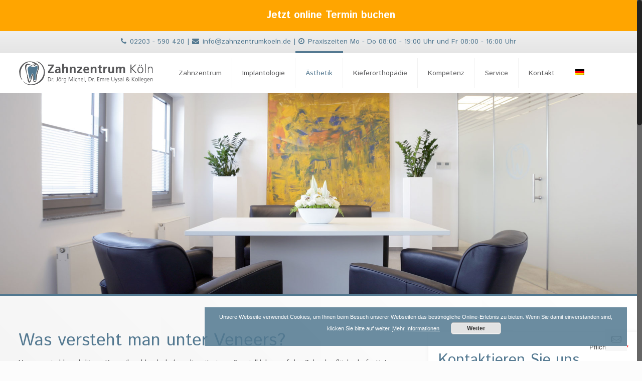

--- FILE ---
content_type: text/html; charset=UTF-8
request_url: https://www.zahnzentrumkoeln.de/veneers/
body_size: 24857
content:
<!DOCTYPE html>
<html class="no-js" lang="de-DE" itemscope="itemscope" itemtype="https://schema.org/WebPage">

<!-- head -->
<head>
<!--<meta name="description" content="Bei uns erhalten Sie ein zahnmedizinisches Gesamtkonzept. Zahnheilkunde und alle anderen Bereiche. Wir erf&uuml;llen Ihnen alle W&uuml;nsche rund um Z&auml;hne"/>-->

<!-- meta -->
<meta charset="UTF-8" />
<meta name="viewport" content="width=device-width, initial-scale=1, maximum-scale=1">
<script>
  (function(i,s,o,g,r,a,m){i['GoogleAnalyticsObject']=r;i[r]=i[r]||function(){
  (i[r].q=i[r].q||[]).push(arguments)},i[r].l=1*new Date();a=s.createElement(o),
  m=s.getElementsByTagName(o)[0];a.async=1;a.src=g;m.parentNode.insertBefore(a,m)
  })(window,document,'script','https://www.google-analytics.com/analytics.js','ga');

  ga('create', 'UA-55949063-1', 'auto');
  ga('send', 'pageview');

</script>
<link rel="shortcut icon" href="https://www.zahnzentrumkoeln.de/wp-content/uploads/2016/04/logo.png" />	
	
<script>
function scrollToTM(hash) { 
document.getElementById('wrapper').setAttribute("style", "margin-top:" + hash.toString() + "px");
}
</script>
<script src="https://dr-flex.de/embed.js?medicalPracticeId=47324"></script>

<!-- wp_head() -->
<!-- script | dynamic -->
<script id="mfn-dnmc-config-js">
//<![CDATA[
window.mfn_ajax = "https://www.zahnzentrumkoeln.de/wp-admin/admin-ajax.php";
window.mfn_mobile_init = 1240;
window.mfn_nicescroll = 40;
window.mfn_parallax = "translate3d";
window.mfn_prettyphoto = {style:"pp_default", width:0, height:0};
window.mfn_sliders = {blog:0, clients:0, offer:0, portfolio:0, shop:0, slider:0, testimonials:0};
window.mfn_retina_disable = 1;
//]]>
</script>
<link rel="alternate" hreflang="en" href="https://www.zahnzentrumkoeln.de/en/veneers/" />
<link rel="alternate" hreflang="de" href="https://www.zahnzentrumkoeln.de/veneers/" />
<link rel="alternate" hreflang="ru" href="https://www.zahnzentrumkoeln.de/ru/%d0%b2%d0%b8%d0%bd%d0%b8%d1%80%d1%8b/" />

	<!-- This site is optimized with the Yoast SEO plugin v15.2 - https://yoast.com/wordpress/plugins/seo/ -->
	<title>Veneers - Zahnzentrum Köln</title>
	<meta name="description" content="Mit Keramikverblendschalen hässliche Verfärbungen, Zahnlücken, Risse oder größere Substanzverluste im Frontzahnbereich kaschieren. Mehr erfahren." />
	<meta name="robots" content="index, follow, max-snippet:-1, max-image-preview:large, max-video-preview:-1" />
	<link rel="canonical" href="https://www.zahnzentrumkoeln.de/veneers/" />
	<meta property="og:locale" content="de_DE" />
	<meta property="og:type" content="article" />
	<meta property="og:title" content="Veneers - Zahnzentrum Köln" />
	<meta property="og:description" content="Mit Keramikverblendschalen hässliche Verfärbungen, Zahnlücken, Risse oder größere Substanzverluste im Frontzahnbereich kaschieren. Mehr erfahren." />
	<meta property="og:url" content="https://www.zahnzentrumkoeln.de/veneers/" />
	<meta property="og:site_name" content="Zahnzentrum Köln" />
	<meta property="article:modified_time" content="2016-07-04T18:11:35+00:00" />
	<meta name="twitter:card" content="summary" />
	<meta name="twitter:label1" value="Written by">
	<meta name="twitter:data1" value="zak_admin">
	<meta name="twitter:label2" value="Est. reading time">
	<meta name="twitter:data2" value="1 Minute">
	<script type="application/ld+json" class="yoast-schema-graph">{"@context":"https://schema.org","@graph":[{"@type":"WebSite","@id":"https://www.zahnzentrumkoeln.de/#website","url":"https://www.zahnzentrumkoeln.de/","name":"Zahnzentrum K\u00f6ln","description":"Dr. J\u00f6rg Michel, Dr. Emre Uysal &amp; Kollegen","potentialAction":[{"@type":"SearchAction","target":"https://www.zahnzentrumkoeln.de/?s={search_term_string}","query-input":"required name=search_term_string"}],"inLanguage":"de"},{"@type":"WebPage","@id":"https://www.zahnzentrumkoeln.de/veneers/#webpage","url":"https://www.zahnzentrumkoeln.de/veneers/","name":"Veneers - Zahnzentrum K\u00f6ln","isPartOf":{"@id":"https://www.zahnzentrumkoeln.de/#website"},"datePublished":"2016-05-06T07:20:19+00:00","dateModified":"2016-07-04T18:11:35+00:00","description":"Mit Keramikverblendschalen h\u00e4ssliche Verf\u00e4rbungen, Zahnl\u00fccken, Risse oder gr\u00f6\u00dfere Substanzverluste im Frontzahnbereich kaschieren. Mehr erfahren.","inLanguage":"de","potentialAction":[{"@type":"ReadAction","target":["https://www.zahnzentrumkoeln.de/veneers/"]}]}]}</script>
	<!-- / Yoast SEO plugin. -->


<link rel='dns-prefetch' href='//netdna.bootstrapcdn.com' />
<link rel='dns-prefetch' href='//fonts.googleapis.com' />
<link rel='dns-prefetch' href='//s.w.org' />
<link rel="alternate" type="application/rss+xml" title="Zahnzentrum Köln &amp;raquo; Feed" href="https://www.zahnzentrumkoeln.de/feed/" />
<link rel="alternate" type="application/rss+xml" title="Zahnzentrum Köln &amp;raquo; Kommentar-Feed" href="https://www.zahnzentrumkoeln.de/comments/feed/" />
		<script type="text/javascript">
			window._wpemojiSettings = {"baseUrl":"https:\/\/s.w.org\/images\/core\/emoji\/13.0.0\/72x72\/","ext":".png","svgUrl":"https:\/\/s.w.org\/images\/core\/emoji\/13.0.0\/svg\/","svgExt":".svg","source":{"concatemoji":"https:\/\/www.zahnzentrumkoeln.de\/wp-includes\/js\/wp-emoji-release.min.js?ver=5.5.17"}};
			!function(e,a,t){var n,r,o,i=a.createElement("canvas"),p=i.getContext&&i.getContext("2d");function s(e,t){var a=String.fromCharCode;p.clearRect(0,0,i.width,i.height),p.fillText(a.apply(this,e),0,0);e=i.toDataURL();return p.clearRect(0,0,i.width,i.height),p.fillText(a.apply(this,t),0,0),e===i.toDataURL()}function c(e){var t=a.createElement("script");t.src=e,t.defer=t.type="text/javascript",a.getElementsByTagName("head")[0].appendChild(t)}for(o=Array("flag","emoji"),t.supports={everything:!0,everythingExceptFlag:!0},r=0;r<o.length;r++)t.supports[o[r]]=function(e){if(!p||!p.fillText)return!1;switch(p.textBaseline="top",p.font="600 32px Arial",e){case"flag":return s([127987,65039,8205,9895,65039],[127987,65039,8203,9895,65039])?!1:!s([55356,56826,55356,56819],[55356,56826,8203,55356,56819])&&!s([55356,57332,56128,56423,56128,56418,56128,56421,56128,56430,56128,56423,56128,56447],[55356,57332,8203,56128,56423,8203,56128,56418,8203,56128,56421,8203,56128,56430,8203,56128,56423,8203,56128,56447]);case"emoji":return!s([55357,56424,8205,55356,57212],[55357,56424,8203,55356,57212])}return!1}(o[r]),t.supports.everything=t.supports.everything&&t.supports[o[r]],"flag"!==o[r]&&(t.supports.everythingExceptFlag=t.supports.everythingExceptFlag&&t.supports[o[r]]);t.supports.everythingExceptFlag=t.supports.everythingExceptFlag&&!t.supports.flag,t.DOMReady=!1,t.readyCallback=function(){t.DOMReady=!0},t.supports.everything||(n=function(){t.readyCallback()},a.addEventListener?(a.addEventListener("DOMContentLoaded",n,!1),e.addEventListener("load",n,!1)):(e.attachEvent("onload",n),a.attachEvent("onreadystatechange",function(){"complete"===a.readyState&&t.readyCallback()})),(n=t.source||{}).concatemoji?c(n.concatemoji):n.wpemoji&&n.twemoji&&(c(n.twemoji),c(n.wpemoji)))}(window,document,window._wpemojiSettings);
		</script>
		<style type="text/css">
img.wp-smiley,
img.emoji {
	display: inline !important;
	border: none !important;
	box-shadow: none !important;
	height: 1em !important;
	width: 1em !important;
	margin: 0 .07em !important;
	vertical-align: -0.1em !important;
	background: none !important;
	padding: 0 !important;
}
</style>
	<link rel='stylesheet' id='sb_instagram_styles-css'  href='https://www.zahnzentrumkoeln.de/wp-content/plugins/instagram-feed/css/sbi-styles.min.css?ver=2.8.2' type='text/css' media='all' />
<link rel='stylesheet' id='wp-block-library-css'  href='https://www.zahnzentrumkoeln.de/wp-includes/css/dist/block-library/style.min.css?ver=5.5.17' type='text/css' media='all' />
<link rel='stylesheet' id='contact-form-7-css'  href='https://www.zahnzentrumkoeln.de/wp-content/plugins/contact-form-7/includes/css/styles.css?ver=5.4' type='text/css' media='all' />
<link rel='stylesheet' id='drflex-site-css'  href='https://www.zahnzentrumkoeln.de/wp-content/plugins/dr-flex/css/drflex-site.css?ver=20230324120215' type='text/css' media='all' />
<link rel='stylesheet' id='rs-plugin-settings-css'  href='https://www.zahnzentrumkoeln.de/wp-content/plugins/revslider/public/assets/css/settings.css?ver=5.2.5' type='text/css' media='all' />
<style id='rs-plugin-settings-inline-css' type='text/css'>
#rs-demo-id {}
</style>
<link rel='stylesheet' id='wpml-legacy-horizontal-list-0-css'  href='//www.zahnzentrumkoeln.de/wp-content/plugins/sitepress-multilingual-cms/templates/language-switchers/legacy-list-horizontal/style.css?ver=1' type='text/css' media='all' />
<link rel='stylesheet' id='wpml-menu-item-0-css'  href='//www.zahnzentrumkoeln.de/wp-content/plugins/sitepress-multilingual-cms/templates/language-switchers/menu-item/style.css?ver=1' type='text/css' media='all' />
<link rel='stylesheet' id='prefix-font-awesome-css'  href='//netdna.bootstrapcdn.com/font-awesome/4.6.1/css/font-awesome.min.css?ver=4.0.3' type='text/css' media='all' />
<link rel='stylesheet' id='style-css'  href='https://www.zahnzentrumkoeln.de/wp-content/themes/betheme/style.css?ver=12.8' type='text/css' media='all' />
<link rel='stylesheet' id='mfn-base-css'  href='https://www.zahnzentrumkoeln.de/wp-content/themes/betheme/css/base.css?ver=12.8' type='text/css' media='all' />
<link rel='stylesheet' id='mfn-layout-css'  href='https://www.zahnzentrumkoeln.de/wp-content/themes/betheme/css/layout.css?ver=12.8' type='text/css' media='all' />
<link rel='stylesheet' id='mfn-shortcodes-css'  href='https://www.zahnzentrumkoeln.de/wp-content/themes/betheme/css/shortcodes.css?ver=12.8' type='text/css' media='all' />
<link rel='stylesheet' id='mfn-animations-css'  href='https://www.zahnzentrumkoeln.de/wp-content/themes/betheme/assets/animations/animations.min.css?ver=12.8' type='text/css' media='all' />
<link rel='stylesheet' id='mfn-jquery-ui-css'  href='https://www.zahnzentrumkoeln.de/wp-content/themes/betheme/assets/ui/jquery.ui.all.css?ver=12.8' type='text/css' media='all' />
<link rel='stylesheet' id='mfn-prettyPhoto-css'  href='https://www.zahnzentrumkoeln.de/wp-content/themes/betheme/assets/prettyPhoto/prettyPhoto.css?ver=12.8' type='text/css' media='all' />
<link rel='stylesheet' id='mfn-jplayer-css'  href='https://www.zahnzentrumkoeln.de/wp-content/themes/betheme/assets/jplayer/css/jplayer.blue.monday.css?ver=12.8' type='text/css' media='all' />
<link rel='stylesheet' id='mfn-responsive-css'  href='https://www.zahnzentrumkoeln.de/wp-content/themes/betheme/css/responsive.css?ver=12.8' type='text/css' media='all' />
<link rel='stylesheet' id='Istok+Web-css'  href='https://fonts.googleapis.com/css?family=Istok+Web%3A100%2C300%2C400%2C700&#038;ver=5.5.17' type='text/css' media='all' />
<link rel='stylesheet' id='js_composer_front-css'  href='https://www.zahnzentrumkoeln.de/wp-content/plugins/js_composer/assets/css/js_composer.min.css?ver=4.11.2.1' type='text/css' media='all' />
<script type='text/javascript' id='generated-embed-script-js-after'>
(function(){function m(a,b){function n(){var e;try{var h=navigator.language||navigator.a;"string"===typeof h||h instanceof String?e=h.trim().substring(0,2).toLowerCase():e="de"}catch(v){e="de"}return"de"==e||"en"==e?e:"de"}if("number"!==typeof a&&"undefined"!==typeof a)throw"first argument must be a number or undefined";if("function"!==typeof b&&"undefined"!==typeof b)throw"second argument must be a function or undefined";"number"!==typeof a&&(a=1);if(!t(a))throw"'"+a+"' is not a valid configuration id";
if(u())window.open("/?rest_route=/drflex/v1/booking/website-plugin-api/v1/embed/"+n(),"_blank");else if(!1===k){var l=document.createElement("style");l.textContent="@keyframes drflex-spinner-rotate {0% {transform: rotate(0deg);}100% {transform: rotate(359deg);}}";document.head.appendChild(l);var c=document.createElement("div");c.setAttribute("style","height: 100vh; position: fixed; width: 100%; overflow: hidden; z-index: 2147483647; margin: 0px; padding: 0px; top: 0; left: 0; background: rgba(0, 0, 0, 0.5);");
var f=document.createElement("div");f.setAttribute("style","height: 100vh; position: fixed; width: 100%; overflow: hidden;top: 0; left: 0;");c.appendChild(f);var p=document.createElement("div");p.setAttribute("style","height: 100vh;position: fixed;width: 100%;top: 0;left: 0;animation: drflex-spinner-rotate 1s infinite;background-repeat: no-repeat;background-position: center;background-image: url(\"data:image/svg+xml;charset=utf8,%3Csvg width='32' height='32' viewBox='0 0 32 32' fill='none' xmlns='http://www.w3.org/2000/svg'%3E%3Cpath fill-rule='evenodd' clip-rule='evenodd' d='M20.828 1.14C17.69 0.12 14.31 0.12 11.172 1.14C8.033 2.159 5.299 4.146 3.359 6.816C1.42 9.485 0.375 12.7 0.375 16C0.375 19.3 1.42 22.515 3.359 25.184C5.298 27.853 8.033 29.84 11.171 30.86C14.309 31.88 17.69 31.88 20.828 30.86C23.966 29.841 26.701 27.854 28.641 25.185C30.58 22.515 31.625 19.3 31.625 16.001C31.625 15.383 31.124 14.882 30.507 14.882C29.889 14.882 29.388 15.383 29.388 16.001C29.388 18.828 28.493 21.583 26.831 23.87C25.169 26.157 22.826 27.859 20.137 28.733C17.448 29.607 14.551 29.606 11.863 28.733C9.174 27.859 6.831 26.156 5.169 23.869C3.507 21.582 2.612 18.827 2.612 16C2.612 13.173 3.507 10.418 5.169 8.131C6.831 5.843 9.174 4.141 11.863 3.267C14.552 2.394 17.448 2.394 20.137 3.267C20.724 3.458 21.355 3.137 21.546 2.549C21.737 1.962 21.416 1.331 20.828 1.14Z' fill='white'/%3E%3C/svg%3E\");");
f.appendChild(p);c.setAttribute("id","dr-flex-embed-holder");var d=document.createElement("iframe");d.setAttribute("style","width: 100%; height: 100%; overflow: auto; display: none; border: none; padding: 0; margin: 0; background: transparent;");d.setAttribute("src","/?rest_route=/drflex/v1/booking/website-plugin-api/v1/embed/"+n());d.setAttribute("id","dr-flex-embed-frame");d.setAttribute("name","dr-flex-embed-frame");c.appendChild(d);document.body.insertBefore(c,document.body.firstChild);k=!0;var q=
!1;d.addEventListener("load",function(){q?m(a,b):(f.style.display="none",c.style.backgroundImage="none",q=!0,d.style.display="block",d.style.opacity="1.0",window.setTimeout(function(){c.removeChild(f);document.head.removeChild(l)},1E3))},!1);g=c}else g.style.display="none",document.body.removeChild(g),g=null,k=!1}function t(a){for(var b=0;b<r.length;b++)if(r[b]===a)return!0;return!1}function u(){var a=0;"number"===typeof window.innerWidth?a=window.innerWidth:document.documentElement&&(document.documentElement.clientWidth||
document.documentElement.clientHeight)?a=document.documentElement.clientWidth:document.body&&(document.body.clientWidth||document.body.clientHeight)&&(a=document.body.clientWidth);if(768>a)return!0;a=!1;var b=navigator.userAgent||navigator.vendor||window.opera;if(/(android|bb\d+|meego).+mobile|avantgo|bada\/|blackberry|blazer|compal|elaine|fennec|hiptop|iemobile|ip(hone|od)|iris|kindle|lge |maemo|midp|mmp|mobile.+firefox|netfront|opera m(ob|in)i|palm( os)?|phone|p(ixi|re)\/|plucker|pocket|psp|series(4|6)0|symbian|treo|up\.(browser|link)|vodafone|wap|windows ce|xda|xiino/i.test(b)||
/1207|6310|6590|3gso|4thp|50[1-6]i|770s|802s|a wa|abac|ac(er|oo|s\-)|ai(ko|rn)|al(av|ca|co)|amoi|an(ex|ny|yw)|aptu|ar(ch|go)|as(te|us)|attw|au(di|\-m|r |s )|avan|be(ck|ll|nq)|bi(lb|rd)|bl(ac|az)|br(e|v)w|bumb|bw\-(n|u)|c55\/|capi|ccwa|cdm\-|cell|chtm|cldc|cmd\-|co(mp|nd)|craw|da(it|ll|ng)|dbte|dc\-s|devi|dica|dmob|do(c|p)o|ds(12|\-d)|el(49|ai)|em(l2|ul)|er(ic|k0)|esl8|ez([4-7]0|os|wa|ze)|fetc|fly(\-|_)|g1 u|g560|gene|gf\-5|g\-mo|go(\.w|od)|gr(ad|un)|haie|hcit|hd\-(m|p|t)|hei\-|hi(pt|ta)|hp( i|ip)|hs\-c|ht(c(\-| |_|a|g|p|s|t)|tp)|hu(aw|tc)|i\-(20|go|ma)|i230|iac( |\-|\/)|ibro|idea|ig01|ikom|im1k|inno|ipaq|iris|ja(t|v)a|jbro|jemu|jigs|kddi|keji|kgt( |\/)|klon|kpt |kwc\-|kyo(c|k)|le(no|xi)|lg( g|\/(k|l|u)|50|54|\-[a-w])|libw|lynx|m1\-w|m3ga|m50\/|ma(te|ui|xo)|mc(01|21|ca)|m\-cr|me(rc|ri)|mi(o8|oa|ts)|mmef|mo(01|02|bi|de|do|t(\-| |o|v)|zz)|mt(50|p1|v )|mwbp|mywa|n10[0-2]|n20[2-3]|n30(0|2)|n50(0|2|5)|n7(0(0|1)|10)|ne((c|m)\-|on|tf|wf|wg|wt)|nok(6|i)|nzph|o2im|op(ti|wv)|oran|owg1|p800|pan(a|d|t)|pdxg|pg(13|\-([1-8]|c))|phil|pire|pl(ay|uc)|pn\-2|po(ck|rt|se)|prox|psio|pt\-g|qa\-a|qc(07|12|21|32|60|\-[2-7]|i\-)|qtek|r380|r600|raks|rim9|ro(ve|zo)|s55\/|sa(ge|ma|mm|ms|ny|va)|sc(01|h\-|oo|p\-)|sdk\/|se(c(\-|0|1)|47|mc|nd|ri)|sgh\-|shar|sie(\-|m)|sk\-0|sl(45|id)|sm(al|ar|b3|it|t5)|so(ft|ny)|sp(01|h\-|v\-|v )|sy(01|mb)|t2(18|50)|t6(00|10|18)|ta(gt|lk)|tcl\-|tdg\-|tel(i|m)|tim\-|t\-mo|to(pl|sh)|ts(70|m\-|m3|m5)|tx\-9|up(\.b|g1|si)|utst|v400|v750|veri|vi(rg|te)|vk(40|5[0-3]|\-v)|vm40|voda|vulc|vx(52|53|60|61|70|80|81|83|85|98)|w3c(\-| )|webc|whit|wi(g |nc|nw)|wmlb|wonu|x700|yas\-|your|zeto|zte\-/i.test(b.substr(0,
4)))a=!0;return a}var r=[1];window.addEventListener("message",function(a){a.origin===window.location.origin&&"function"===typeof window.__drflex_callback&&(a=JSON.parse(a.data),window.__drflex_callback(a))},!1);var k=!1,g=null;window.toggleDrFlexAppointments=m})();
</script>
<script type='text/javascript' src='https://www.zahnzentrumkoeln.de/wp-includes/js/jquery/jquery.js?ver=1.12.4-wp' id='jquery-core-js'></script>
<script type='text/javascript' src='https://www.zahnzentrumkoeln.de/wp-content/plugins/revslider/public/assets/js/jquery.themepunch.tools.min.js?ver=5.2.5' id='tp-tools-js'></script>
<script type='text/javascript' src='https://www.zahnzentrumkoeln.de/wp-content/plugins/revslider/public/assets/js/jquery.themepunch.revolution.min.js?ver=5.2.5' id='revmin-js'></script>
<link rel="https://api.w.org/" href="https://www.zahnzentrumkoeln.de/wp-json/" /><link rel="alternate" type="application/json" href="https://www.zahnzentrumkoeln.de/wp-json/wp/v2/pages/370" /><link rel="EditURI" type="application/rsd+xml" title="RSD" href="https://www.zahnzentrumkoeln.de/xmlrpc.php?rsd" />
<link rel="wlwmanifest" type="application/wlwmanifest+xml" href="https://www.zahnzentrumkoeln.de/wp-includes/wlwmanifest.xml" /> 
<meta name="generator" content="WordPress 5.5.17" />
<link rel='shortlink' href='https://www.zahnzentrumkoeln.de/?p=370' />
<link rel="alternate" type="application/json+oembed" href="https://www.zahnzentrumkoeln.de/wp-json/oembed/1.0/embed?url=https%3A%2F%2Fwww.zahnzentrumkoeln.de%2Fveneers%2F" />
<link rel="alternate" type="text/xml+oembed" href="https://www.zahnzentrumkoeln.de/wp-json/oembed/1.0/embed?url=https%3A%2F%2Fwww.zahnzentrumkoeln.de%2Fveneers%2F&#038;format=xml" />
<meta name="generator" content="WPML ver:4.4.9 stt:1,3,46;" />
<!-- style | dynamic -->
<style id="mfn-dnmc-style-css">
@media only screen and (min-width: 1240px) {body:not(.header-simple) #Top_bar #menu { display:block !important; }.tr-menu #Top_bar #menu { background:none !important;}#Top_bar .menu > li > ul.mfn-megamenu { width:984px; }#Top_bar .menu > li > ul.mfn-megamenu > li { float:left;}#Top_bar .menu > li > ul.mfn-megamenu > li.mfn-megamenu-cols-1 { width:100%;}#Top_bar .menu > li > ul.mfn-megamenu > li.mfn-megamenu-cols-2 { width:50%;}#Top_bar .menu > li > ul.mfn-megamenu > li.mfn-megamenu-cols-3 { width:33.33%;}#Top_bar .menu > li > ul.mfn-megamenu > li.mfn-megamenu-cols-4 { width:25%;}#Top_bar .menu > li > ul.mfn-megamenu > li.mfn-megamenu-cols-5 { width:20%;}#Top_bar .menu > li > ul.mfn-megamenu > li.mfn-megamenu-cols-6 { width:16.66%;}#Top_bar .menu > li > ul.mfn-megamenu > li > ul { display:block !important; position:inherit; left:auto; top:auto; border-width: 0 1px 0 0; }#Top_bar .menu > li > ul.mfn-megamenu > li:last-child > ul{ border: 0; }#Top_bar .menu > li > ul.mfn-megamenu > li > ul li { width: auto; }#Top_bar .menu > li > ul.mfn-megamenu a.mfn-megamenu-title { text-transform: uppercase; font-weight:400; background:none;}#Top_bar .menu > li > ul.mfn-megamenu a .menu-arrow { display: none; }.menuo-right #Top_bar .menu > li > ul.mfn-megamenu { left:auto; right:0;}.menuo-right #Top_bar .menu > li > ul.mfn-megamenu-bg { box-sizing:border-box;}#Top_bar .menu > li > ul.mfn-megamenu-bg { padding:20px 166px 20px 20px; background-repeat:no-repeat; background-position: bottom right; }#Top_bar .menu > li > ul.mfn-megamenu-bg > li { background:none;}#Top_bar .menu > li > ul.mfn-megamenu-bg > li a { border:none;}#Top_bar .menu > li > ul.mfn-megamenu-bg > li > ul { background:none !important;-webkit-box-shadow: 0 0 0 0;-moz-box-shadow: 0 0 0 0;box-shadow: 0 0 0 0;}.header-plain:not(.menuo-right) #Header .top_bar_left { width:auto !important;}.header-stack.header-center #Top_bar #menu { display: inline-block !important;}.header-simple {}.header-simple #Top_bar #menu { display:none; height: auto; width: 300px; bottom: auto; top: 100%; right: 1px; position: absolute; margin: 0px;}.header-simple #Header a.responsive-menu-toggle { display:block; line-height: 35px; font-size: 25px; position:absolute; right: 10px; }.header-simple #Header a:hover.responsive-menu-toggle { text-decoration: none; }.header-simple #Top_bar #menu > ul { width:100%; float: left; }.header-simple #Top_bar #menu ul li { width: 100%; padding-bottom: 0; border-right: 0; position: relative; }.header-simple #Top_bar #menu ul li a { padding:0 20px; margin:0; display: block; height: auto; line-height: normal; border:none; }.header-simple #Top_bar #menu ul li a:after { display:none;}.header-simple #Top_bar #menu ul li a span { border:none; line-height:48px; display:inline; padding:0;}.header-simple #Top_bar #menu ul li.submenu .menu-toggle { display:block; position:absolute; right:0; top:0; width:48px; height:48px; line-height:48px; font-size:30px; text-align:center; color:#d6d6d6; border-left:1px solid #eee; cursor:pointer;}.header-simple #Top_bar #menu ul li.submenu .menu-toggle:after { content:"+"}.header-simple #Top_bar #menu ul li.hover > .menu-toggle:after { content:"-"}.header-simple #Top_bar #menu ul li.hover a { border-bottom: 0; }.header-simple #Top_bar #menu ul.mfn-megamenu li .menu-toggle { display:none;}.header-simple #Top_bar #menu ul li ul { position:relative !important; left:0 !important; top:0; padding: 0; margin-left: 0 !important; width:auto !important; background-image:none;}.header-simple #Top_bar #menu ul li ul li { width:100% !important;}.header-simple #Top_bar #menu ul li ul li a { padding: 0 20px 0 30px;}.header-simple #Top_bar #menu ul li ul li a .menu-arrow { display: none;}.header-simple #Top_bar #menu ul li ul li a span { padding:0;}.header-simple #Top_bar #menu ul li ul li a span:after { display:none !important;}.header-simple #Top_bar .menu > li > ul.mfn-megamenu a.mfn-megamenu-title { text-transform: uppercase; font-weight:400;}.header-simple #Top_bar .menu > li > ul.mfn-megamenu > li > ul { display:block !important; position:inherit; left:auto; top:auto;}.header-simple #Top_bar #menu ul li ul li ul { border-left: 0 !important; padding: 0; top: 0; }.header-simple #Top_bar #menu ul li ul li ul li a { padding: 0 20px 0 40px;}.rtl.header-simple#Top_bar #menu { left: 1px; right: auto;}.rtl.header-simple #Top_bar a.responsive-menu-toggle { left:10px; right:auto; }.rtl.header-simple #Top_bar #menu ul li.submenu .menu-toggle { left:0; right:auto; border-left:none; border-right:1px solid #eee;}.rtl.header-simple #Top_bar #menu ul li ul { left:auto !important; right:0 !important;}.rtl.header-simple #Top_bar #menu ul li ul li a { padding: 0 30px 0 20px;}.rtl.header-simple #Top_bar #menu ul li ul li ul li a { padding: 0 40px 0 20px;}.menu-highlight #Top_bar .menu > li { margin: 0 2px; }.menu-highlight:not(.header-creative) #Top_bar .menu > li > a { margin: 20px 0; padding: 0; -webkit-border-radius: 5px; border-radius: 5px; }.menu-highlight #Top_bar .menu > li > a:after { display: none; }.menu-highlight #Top_bar .menu > li > a span:not(.description) { line-height: 50px; }.menu-highlight #Top_bar .menu > li > a span.description { display: none; }.menu-highlight.header-stack #Top_bar .menu > li > a { margin: 10px 0 !important; }.menu-highlight.header-stack #Top_bar .menu > li > a span:not(.description) { line-height: 40px; }.menu-highlight.header-fixed #Top_bar .menu > li > a { margin: 10px 0 !important; padding: 5px 0; }.menu-highlight.header-fixed #Top_bar .menu > li > a span { line-height:30px;}.menu-highlight.header-transparent #Top_bar .menu > li > a { margin: 5px 0; }.menu-highlight.header-simple #Top_bar #menu ul li,.menu-highlight.header-creative #Top_bar #menu ul li { margin: 0; }.menu-highlight.header-simple #Top_bar #menu ul li > a,.menu-highlight.header-creative #Top_bar #menu ul li > a { -webkit-border-radius: 0; border-radius: 0; }.menu-highlight:not(.header-simple) #Top_bar.is-sticky .menu > li > a { margin: 10px 0 !important; padding: 5px 0 !important; }.menu-highlight:not(.header-simple) #Top_bar.is-sticky .menu > li > a span { line-height:30px !important;}.header-modern.menu-highlight.menuo-right .menu_wrapper { margin-right: 20px;}.menu-line-below #Top_bar .menu > li > a:after { top: auto; bottom: -4px; }.menu-line-below #Top_bar.is-sticky .menu > li > a:after { top: auto; bottom: -4px; }.menu-line-below-80 #Top_bar:not(.is-sticky) .menu > li > a:after { height: 4px; left: 10%; top: 50%; margin-top: 20px; width: 80%; } .menu-line-below-80-1 #Top_bar:not(.is-sticky) .menu > li > a:after { height: 1px; left: 10%; top: 50%; margin-top: 20px; width: 80%; }.menu-arrow-top #Top_bar .menu > li > a:after { background: none repeat scroll 0 0 rgba(0, 0, 0, 0) !important; border-color: #cccccc transparent transparent transparent; border-style: solid; border-width: 7px 7px 0 7px; display: block; height: 0; left: 50%; margin-left: -7px; top: 0 !important; width: 0; }.menu-arrow-top.header-transparent #Top_bar .menu > li > a:after,.menu-arrow-top.header-plain #Top_bar .menu > li > a:after { display: none; }.menu-arrow-top #Top_bar.is-sticky .menu > li > a:after { top: 0px !important; }.menu-arrow-bottom #Top_bar .menu > li > a:after { background: none !important; border-color: transparent transparent #cccccc transparent; border-style: solid; border-width: 0 7px 7px; display: block; height: 0; left: 50%; margin-left: -7px; top: auto; bottom: 0; width: 0; }.menu-arrow-bottom.header-transparent #Top_bar .menu > li > a:after,.menu-arrow-bottom.header-plain #Top_bar .menu > li > a:after { display: none; }.menu-arrow-bottom #Top_bar.is-sticky .menu > li > a:after { top: auto; bottom: 0; }.menuo-no-borders #Top_bar .menu > li > a span:not(.description) { border-right-width: 0; }.menuo-no-borders #Header_creative #Top_bar .menu > li > a span { border-bottom-width: 0; }}@media only screen and (min-width: 1240px) {#Top_bar.is-sticky { position:fixed !important; width:100%; left:0; top:-60px; height:60px; z-index:701; background:#fff; opacity:.97; filter: alpha(opacity = 97);-webkit-box-shadow: 0px 2px 5px 0px rgba(0, 0, 0, 0.1); -moz-box-shadow: 0px 2px 5px 0px rgba(0, 0, 0, 0.1);box-shadow: 0px 2px 5px 0px rgba(0, 0, 0, 0.1);}.layout-boxed.header-boxed #Top_bar.is-sticky { max-width:1240px; left:50%; -webkit-transform: translateX(-50%); transform: translateX(-50%);}.layout-boxed.header-boxed.nice-scroll #Top_bar.is-sticky { margin-left:-5px;}#Top_bar.is-sticky .top_bar_left,#Top_bar.is-sticky .top_bar_right,#Top_bar.is-sticky .top_bar_right:before { background:none;}#Top_bar.is-sticky .top_bar_right { top:-4px;}#Top_bar.is-sticky .logo { width:auto; margin: 0 30px 0 20px; padding:0;}#Top_bar.is-sticky #logo { padding:5px 0 !important; height:50px !important; line-height:50px !important;}#Top_bar.is-sticky #logo img:not(.svg) { max-height:35px; width: auto !important;}#Top_bar.is-sticky #logo img.logo-main { display:none;}#Top_bar.is-sticky #logo img.logo-sticky { display:inline;}#Top_bar.is-sticky .menu_wrapper { clear:none;}#Top_bar.is-sticky .menu_wrapper .menu > li > a{ padding:15px 0;}#Top_bar.is-sticky .menu > li > a,#Top_bar.is-sticky .menu > li > a span { line-height:30px;}#Top_bar.is-sticky .menu > li > a:after { top:auto; bottom:-4px;}#Top_bar.is-sticky .menu > li > a span.description { display:none;}#Top_bar.is-sticky a.responsive-menu-toggle { top: 14px;}#Top_bar.is-sticky .top_bar_right_wrapper { top:15px;}.header-plain #Top_bar.is-sticky .top_bar_right_wrapper { top:0;}#Top_bar.is-sticky .secondary_menu_wrapper,#Top_bar.is-sticky .banner_wrapper { display:none;}.header-simple #Top_bar.is-sticky .responsive-menu-toggle { top:12px;}.header-overlay #Top_bar.is-sticky { display:none;}.sticky-dark #Top_bar.is-sticky { background: rgba(0,0,0,.8); }.sticky-dark #Top_bar.is-sticky #menu { background: none; }.sticky-dark #Top_bar.is-sticky .menu > li > a { color: #fff; }.sticky-dark #Top_bar.is-sticky .top_bar_right a { color: rgba(255,255,255,.5); }.sticky-dark #Top_bar.is-sticky .wpml-languages a.active,.sticky-dark #Top_bar.is-sticky .wpml-languages ul.wpml-lang-dropdown { background: rgba(0,0,0,0.3); border-color: rgba(0, 0, 0, 0.1); }}@media only screen and (max-width: 1239px){.header_placeholder { height: 0 !important;}#Top_bar #menu { display:none; height: auto; width: 300px; bottom: auto; top: 100%; right: 1px; position: absolute; margin: 0px;}#Top_bar a.responsive-menu-toggle { display:block; width: 35px; height: 35px; text-align: center; position:absolute; top: 28px; right: 10px; -webkit-border-radius: 3px; border-radius: 3px;}#Top_bar a:hover.responsive-menu-toggle { text-decoration: none;}#Top_bar a.responsive-menu-toggle i { font-size: 25px; line-height: 35px;}#Top_bar a.responsive-menu-toggle span { float:right; padding:10px 5px; line-height:14px;}#Top_bar #menu > ul { width:100%; float: left; }#Top_bar #menu ul li { width: 100%; padding-bottom: 0; border-right: 0; position: relative; }#Top_bar #menu ul li a { padding:0 20px; margin:0; display: block; height: auto; line-height: normal; border:none; }#Top_bar #menu ul li a:after { display:none;}#Top_bar #menu ul li a span { border:none; line-height:48px; display:inline; padding:0;}#Top_bar #menu ul li a span.description { margin:0 0 0 5px;}#Top_bar #menu ul li.submenu .menu-toggle { display:block; position:absolute; right:0; top:0; width:48px; height:48px; line-height:48px; font-size:30px; text-align:center; color:#d6d6d6; border-left:1px solid #eee; cursor:pointer;}#Top_bar #menu ul li.submenu .menu-toggle:after { content:"+"}#Top_bar #menu ul li.hover > .menu-toggle:after { content:"-"}#Top_bar #menu ul li.hover a { border-bottom: 0; }#Top_bar #menu ul li a span:after { display:none !important;} #Top_bar #menu ul.mfn-megamenu li .menu-toggle { display:none;}#Top_bar #menu ul li ul { position:relative !important; left:0 !important; top:0; padding: 0; margin-left: 0 !important; width:auto !important; background-image:none !important;box-shadow: 0 0 0 0 transparent !important; -webkit-box-shadow: 0 0 0 0 transparent !important;}#Top_bar #menu ul li ul li { width:100% !important;}#Top_bar #menu ul li ul li a { padding: 0 20px 0 30px;}#Top_bar #menu ul li ul li a .menu-arrow { display: none;}#Top_bar #menu ul li ul li a span { padding:0;}#Top_bar #menu ul li ul li a span:after { display:none !important;}#Top_bar .menu > li > ul.mfn-megamenu a.mfn-megamenu-title { text-transform: uppercase; font-weight:400;}#Top_bar .menu > li > ul.mfn-megamenu > li > ul { display:block !important; position:inherit; left:auto; top:auto;}#Top_bar #menu ul li ul li ul { border-left: 0 !important; padding: 0; top: 0; }#Top_bar #menu ul li ul li ul li a { padding: 0 20px 0 40px;}.rtl #Top_bar #menu { left: 1px; right: auto;}.rtl #Top_bar a.responsive-menu-toggle { left:10px; right:auto; }.rtl #Top_bar #menu ul li.submenu .menu-toggle { left:0; right:auto; border-left:none; border-right:1px solid #eee;}.rtl #Top_bar #menu ul li ul { left:auto !important; right:0 !important;}.rtl #Top_bar #menu ul li ul li a { padding: 0 30px 0 20px;}.rtl #Top_bar #menu ul li ul li ul li a { padding: 0 40px 0 20px;}.header-stack #Top_bar {}.header-stack .menu_wrapper a.responsive-menu-toggle { position: static !important; margin: 11px 0; }.header-stack .menu_wrapper #menu { left: 0; right: auto; }.rtl.header-stack #Top_bar #menu { left: auto; right: 0; }}#Header_wrapper, #Intro {background-color: #000119;}#Subheader {background-color: rgba(247, 247, 247, 1);}.header-classic #Action_bar, .header-plain #Action_bar, .header-stack #Action_bar {background-color: #efefef;}#Sliding-top {background-color: #58585A;}#Sliding-top a.sliding-top-control {border-right-color: #58585A;}#Sliding-top.st-center a.sliding-top-control,#Sliding-top.st-left a.sliding-top-control {border-top-color: #58585A;}#Footer {background-color: #547991;}body, ul.timeline_items, .icon_box a .desc, .icon_box a:hover .desc, .feature_list ul li a, .list_item a, .list_item a:hover,.widget_recent_entries ul li a, .flat_box a, .flat_box a:hover, .story_box .desc, .content_slider.carouselul li a .title,.content_slider.flat.description ul li .desc, .content_slider.flat.description ul li a .desc {color: #58585A;}.themecolor, .opening_hours .opening_hours_wrapper li span, .fancy_heading_icon .icon_top,.fancy_heading_arrows .icon-right-dir, .fancy_heading_arrows .icon-left-dir, .fancy_heading_line .title,.button-love a.mfn-love, .format-link .post-title .icon-link, .pager-single > span, .pager-single a:hover,.widget_meta ul, .widget_pages ul, .widget_rss ul, .widget_mfn_recent_comments ul li:after, .widget_archive ul, .widget_recent_comments ul li:after, .widget_nav_menu ul, .woocommerce ul.products li.product .price, .shop_slider .shop_slider_ul li .item_wrapper .price, .woocommerce-page ul.products li.product .price, .widget_price_filter .price_label .from, .widget_price_filter .price_label .to,.woocommerce ul.product_list_widget li .quantity .amount, .woocommerce .product div.entry-summary .price, .woocommerce .star-rating span,#Error_404 .error_pic i, .style-simple #Filters .filters_wrapper ul li a:hover, .style-simple #Filters .filters_wrapper ul li.current-cat a,.style-simple .quick_fact .title {color: #547991;}.themebg, .pager .pages a:hover, .pager .pages a.active, .pager .pages span.page-numbers.current, .pager-single span:after, #comments .commentlist > li .reply a.comment-reply-link,.fixed-nav .arrow, #Filters .filters_wrapper ul li a:hover, #Filters .filters_wrapper ul li.current-cat a, .widget_categories ul, .Recent_posts ul li .desc:after, .Recent_posts ul li .photo .c,.widget_recent_entries ul li:after, .widget_product_categories ul, div.jp-interface, #Top_bar a#header_cart span,.widget_mfn_menu ul li a:hover, .widget_mfn_menu ul li.current-menu-item:not(.current-menu-ancestor) > a, .widget_mfn_menu ul li.current_page_item:not(.current_page_ancestor) > a,.testimonials_slider .slider_images, .testimonials_slider .slider_images a:after, .testimonials_slider .slider_images:before,.slider_pagination a.selected, .slider_pagination a.selected:after, .tp-bullets.simplebullets.round .bullet.selected, .tp-bullets.simplebullets.round .bullet.selected:after,.tparrows.default, .tp-bullets.tp-thumbs .bullet.selected:after, .offer_thumb .slider_pagination a:before, .offer_thumb .slider_pagination a.selected:after,.style-simple .accordion .question:after, .style-simple .faq .question:after, .style-simple .icon_box .desc_wrapper h4:before,.style-simple #Filters .filters_wrapper ul li a:after, .style-simple .article_box .desc_wrapper p:after, .style-simple .sliding_box .desc_wrapper:after,.style-simple .trailer_box:hover .desc, .woocommerce-account table.my_account_orders .order-number a, .portfolio_group.exposure .portfolio-item .desc-inner .line,.style-simple .zoom_box .desc .desc_txt {background-color: #547991;}.Latest_news ul li .photo, .style-simple .opening_hours .opening_hours_wrapper li label,.style-simple .timeline_items li:hover h3, .style-simple .timeline_items li:nth-child(even):hover h3, .style-simple .timeline_items li:hover .desc, .style-simple .timeline_items li:nth-child(even):hover,.style-simple .offer_thumb .slider_pagination a.selected {border-color: #547991;}a {color: #547991;}a:hover {color: #547991;}*::-moz-selection {background-color: #547991;}*::selection {background-color: #547991;}.blockquote p.author span, .counter .desc_wrapper .title, .article_box .desc_wrapper p, .team .desc_wrapper p.subtitle, .pricing-box .plan-header p.subtitle, .pricing-box .plan-header .price sup.period, .chart_box p, .fancy_heading .inside,.fancy_heading_line .slogan, .post-meta, .post-meta a, .post-footer, .post-footer a span.label, .pager .pages a, .button-love a .label,.pager-single a, #comments .commentlist > li .comment-author .says, .fixed-nav .desc .date, .filters_buttons li.label, .Recent_posts ul li a .desc .date,.widget_recent_entries ul li .post-date, .tp_recent_tweets .twitter_time, .widget_price_filter .price_label, .shop-filters .woocommerce-result-count,.woocommerce ul.product_list_widget li .quantity, .widget_shopping_cart ul.product_list_widget li dl, .product_meta .posted_in,.woocommerce .shop_table .product-name .variation > dd, .shipping-calculator-button:after,.shop_slider .shop_slider_ul li .item_wrapper .price del,.testimonials_slider .testimonials_slider_ul li .author span, .testimonials_slider .testimonials_slider_ul li .author span a, .Latest_news ul li .desc_footer {color: #a8a8a8;}h1, h1 a, h1 a:hover, .text-logo #logo { color: #58585A; }h2, h2 a, h2 a:hover { color: #58585A; }h3, h3 a, h3 a:hover { color: #58585A; }h4, h4 a, h4 a:hover, .style-simple .sliding_box .desc_wrapper h4 { color: #58585A; }h5, h5 a, h5 a:hover { color: #58585A; }h6, h6 a, h6 a:hover, a.content_link .title { color: #58585A; }.dropcap, .highlight:not(.highlight_image) {background-color: #547991;}a.button, a.tp-button {background-color: #f7f7f7;color: #58585A;}.button-stroke a.button, .button-stroke a.button .button_icon i, .button-stroke a.tp-button {border-color: #f7f7f7;color: #58585A;}.button-stroke a:hover.button, .button-stroke a:hover.tp-button {background-color: #f7f7f7 !important;color: #fff;}a.button_theme, a.tp-button.button_theme,button, input[type="submit"], input[type="reset"], input[type="button"] {background-color: #547991;color: #fff;}.button-stroke a.button.button_theme:not(.action_button), .button-stroke a.button.button_theme:not(.action_button),.button-stroke a.button.button_theme .button_icon i, .button-stroke a.tp-button.button_theme,.button-stroke button, .button-stroke input[type="submit"], .button-stroke input[type="reset"], .button-stroke input[type="button"] {border-color: #547991;color: #547991 !important;}.button-stroke a.button.button_theme:hover, .button-stroke a.tp-button.button_theme:hover,.button-stroke button:hover, .button-stroke input[type="submit"]:hover, .button-stroke input[type="reset"]:hover, .button-stroke input[type="button"]:hover {background-color: #547991 !important;color: #fff !important;}a.mfn-link { color: #58585A; }a.mfn-link-2 span, a:hover.mfn-link-2 span:before, a.hover.mfn-link-2 span:before, a.mfn-link-5 span, a.mfn-link-8:after, a.mfn-link-8:before { background: #547991; }a:hover.mfn-link { color: #547991;}a.mfn-link-2 span:before, a:hover.mfn-link-4:before, a:hover.mfn-link-4:after, a.hover.mfn-link-4:before, a.hover.mfn-link-4:after, a.mfn-link-5:before, a.mfn-link-7:after, a.mfn-link-7:before { background: #547991; }a.mfn-link-6:before {border-bottom-color: #547991;}.woocommerce a.button, .woocommerce .quantity input.plus, .woocommerce .quantity input.minus {background-color: #f7f7f7 !important;color: #58585A !important;}.woocommerce a.button_theme, .woocommerce a.checkout-button, .woocommerce button.button,.woocommerce .button.add_to_cart_button, .woocommerce .button.product_type_external,.woocommerce input[type="submit"], .woocommerce input[type="reset"], .woocommerce input[type="button"],.button-stroke .woocommerce a.checkout-button {background-color: #547991 !important;color: #fff !important;}.column_column ul, .column_column ol, .the_content_wrapper ul, .the_content_wrapper ol {color: #58585A;}.hr_color, .hr_color hr, .hr_dots span {color: #547991;background: #547991;}.hr_zigzag i {color: #547991;} .highlight-left:after,.highlight-right:after {background: #547991;}@media only screen and (max-width: 767px) {.highlight-left .wrap:first-child,.highlight-right .wrap:last-child {background: #547991;}}#Header .top_bar_left, .header-classic #Top_bar, .header-plain #Top_bar, .header-stack #Top_bar, .header-split #Top_bar,.header-fixed #Top_bar, .header-below #Top_bar, #Header_creative, #Top_bar #menu, .sticky-tb-color #Top_bar.is-sticky {background-color: #ffffff;}#Top_bar .top_bar_right:before {background-color: #e3e3e3;}#Header .top_bar_right {background-color: #f5f5f5;}#Top_bar .top_bar_right a { color: #58585A;}#Top_bar .menu > li > a { color: #58585A;}#Top_bar .menu > li.current-menu-item > a,#Top_bar .menu > li.current_page_item > a,#Top_bar .menu > li.current-menu-parent > a,#Top_bar .menu > li.current-page-parent > a,#Top_bar .menu > li.current-menu-ancestor > a,#Top_bar .menu > li.current-page-ancestor > a,#Top_bar .menu > li.current_page_ancestor > a,#Top_bar .menu > li.hover > a { color: #547991; }#Top_bar .menu > li a:after { background: #547991; }.menuo-arrows #Top_bar .menu > li.submenu > a > span:not(.description)::after { border-top-color: #58585A;}#Top_bar .menu > li.current-menu-item.submenu > a > span:not(.description)::after,#Top_bar .menu > li.current_page_item.submenu > a > span:not(.description)::after,#Top_bar .menu > li.current-menu-parent.submenu > a > span:not(.description)::after,#Top_bar .menu > li.current-page-parent.submenu > a > span:not(.description)::after,#Top_bar .menu > li.current-menu-ancestor.submenu > a > span:not(.description)::after,#Top_bar .menu > li.current-page-ancestor.submenu > a > span:not(.description)::after,#Top_bar .menu > li.current_page_ancestor.submenu > a > span:not(.description)::after,#Top_bar .menu > li.hover.submenu > a > span:not(.description)::after { border-top-color: #547991; }.menu-highlight #Top_bar #menu > ul > li.current-menu-item > a,.menu-highlight #Top_bar #menu > ul > li.current_page_item > a,.menu-highlight #Top_bar #menu > ul > li.current-menu-parent > a,.menu-highlight #Top_bar #menu > ul > li.current-page-parent > a,.menu-highlight #Top_bar #menu > ul > li.current-menu-ancestor > a,.menu-highlight #Top_bar #menu > ul > li.current-page-ancestor > a,.menu-highlight #Top_bar #menu > ul > li.current_page_ancestor > a,.menu-highlight #Top_bar #menu > ul > li.hover > a { background: #F2F2F2; }.menu-arrow-bottom #Top_bar .menu > li > a:after { border-bottom-color: #547991;}.menu-arrow-top #Top_bar .menu > li > a:after {border-top-color: #547991;}.header-plain #Top_bar .menu > li.current-menu-item > a,.header-plain #Top_bar .menu > li.current_page_item > a,.header-plain #Top_bar .menu > li.current-menu-parent > a,.header-plain #Top_bar .menu > li.current-page-parent > a,.header-plain #Top_bar .menu > li.current-menu-ancestor > a,.header-plain #Top_bar .menu > li.current-page-ancestor > a,.header-plain #Top_bar .menu > li.current_page_ancestor > a,.header-plain #Top_bar .menu > li.hover > a,.header-plain #Top_bar a:hover#header_cart,.header-plain #Top_bar a:hover#search_button,.header-plain #Top_bar .wpml-languages:hover,.header-plain #Top_bar .wpml-languages ul.wpml-lang-dropdown {background: #F2F2F2; color: #547991;}.header-plain #Top_bar,.header-plain #Top_bar .menu > li > a span:not(.description),.header-plain #Top_bar a#header_cart,.header-plain #Top_bar a#search_button,.header-plain #Top_bar .wpml-languages,.header-plain #Top_bar a.button.action_button {border-color: #F2F2F2;}#Top_bar .menu > li ul {background-color: #F2F2F2;}#Top_bar .menu > li ul li a {color: #58585A;}#Top_bar .menu > li ul li a:hover,#Top_bar .menu > li ul li.hover > a {color: #2e2e2e;}#Top_bar .search_wrapper { background: #547991; }.overlay-menu-toggle {color: #547991 !important; }#Overlay {background: rgba(84, 121, 145, 0.95);}#overlay-menu ul li a, .header-overlay .overlay-menu-toggle.focus {color: #ffffff;}#overlay-menu ul li.current-menu-item > a,#overlay-menu ul li.current_page_item > a,#overlay-menu ul li.current-menu-parent > a,#overlay-menu ul li.current-page-parent > a,#overlay-menu ul li.current-menu-ancestor > a,#overlay-menu ul li.current-page-ancestor > a,#overlay-menu ul li.current_page_ancestor > a { color: #547991; }#Top_bar .responsive-menu-toggle {color: #547991; }#Subheader .title{color: #58585A;}#Subheader ul.breadcrumbs li, #Subheader ul.breadcrumbs li a{color: rgba(88, 88, 90, 0.6);}#Footer, #Footer .widget_recent_entries ul li a {color: #ececec;}#Footer a {color: #547991;}#Footer a:hover {color: #547991;}#Footer h1, #Footer h1 a, #Footer h1 a:hover,#Footer h2, #Footer h2 a, #Footer h2 a:hover,#Footer h3, #Footer h3 a, #Footer h3 a:hover,#Footer h4, #Footer h4 a, #Footer h4 a:hover,#Footer h5, #Footer h5 a, #Footer h5 a:hover,#Footer h6, #Footer h6 a, #Footer h6 a:hover {color: #ffffff;}#Footer .themecolor, #Footer .widget_meta ul, #Footer .widget_pages ul, #Footer .widget_rss ul, #Footer .widget_mfn_recent_comments ul li:after, #Footer .widget_archive ul, #Footer .widget_recent_comments ul li:after, #Footer .widget_nav_menu ul, #Footer .widget_price_filter .price_label .from, #Footer .widget_price_filter .price_label .to,#Footer .star-rating span {color: #547991;}#Footer .themebg, #Footer .widget_categories ul, #Footer .Recent_posts ul li .desc:after, #Footer .Recent_posts ul li .photo .c,#Footer .widget_recent_entries ul li:after, #Footer .widget_mfn_menu ul li a:hover, #Footer .widget_product_categories ul {background-color: #547991;}#Footer .Recent_posts ul li a .desc .date, #Footer .widget_recent_entries ul li .post-date, #Footer .tp_recent_tweets .twitter_time, #Footer .widget_price_filter .price_label, #Footer .shop-filters .woocommerce-result-count, #Footer ul.product_list_widget li .quantity, #Footer .widget_shopping_cart ul.product_list_widget li dl {color: #58585A;}#Sliding-top, #Sliding-top .widget_recent_entries ul li a {color: #cccccc;}#Sliding-top a {color: #547991;}#Sliding-top a:hover {color: #547991;}#Sliding-top h1, #Sliding-top h1 a, #Sliding-top h1 a:hover,#Sliding-top h2, #Sliding-top h2 a, #Sliding-top h2 a:hover,#Sliding-top h3, #Sliding-top h3 a, #Sliding-top h3 a:hover,#Sliding-top h4, #Sliding-top h4 a, #Sliding-top h4 a:hover,#Sliding-top h5, #Sliding-top h5 a, #Sliding-top h5 a:hover,#Sliding-top h6, #Sliding-top h6 a, #Sliding-top h6 a:hover {color: #ffffff;}#Sliding-top .themecolor, #Sliding-top .widget_meta ul, #Sliding-top .widget_pages ul, #Sliding-top .widget_rss ul, #Sliding-top .widget_mfn_recent_comments ul li:after, #Sliding-top .widget_archive ul, #Sliding-top .widget_recent_comments ul li:after, #Sliding-top .widget_nav_menu ul, #Sliding-top .widget_price_filter .price_label .from, #Sliding-top .widget_price_filter .price_label .to,#Sliding-top .star-rating span {color: #547991;}#Sliding-top .themebg, #Sliding-top .widget_categories ul, #Sliding-top .Recent_posts ul li .desc:after, #Sliding-top .Recent_posts ul li .photo .c,#Sliding-top .widget_recent_entries ul li:after, #Sliding-top .widget_mfn_menu ul li a:hover, #Sliding-top .widget_product_categories ul {background-color: #547991;}#Sliding-top .Recent_posts ul li a .desc .date, #Sliding-top .widget_recent_entries ul li .post-date, #Sliding-top .tp_recent_tweets .twitter_time, #Sliding-top .widget_price_filter .price_label, #Sliding-top .shop-filters .woocommerce-result-count, #Sliding-top ul.product_list_widget li .quantity, #Sliding-top .widget_shopping_cart ul.product_list_widget li dl {color: #a8a8a8;}blockquote, blockquote a, blockquote a:hover {color: #58585A;}.image_frame .image_wrapper .image_links,.portfolio_group.masonry-hover .portfolio-item .masonry-hover-wrapper .hover-desc { background: rgba(84, 121, 145, 0.8);}.masonry.tiles .post-item .post-desc-wrapper .post-desc .post-title:after, .masonry.tiles .post-item.no-img, .masonry.tiles .post-item.format-quote {background: #547991;} .image_frame .image_wrapper .image_links a {color: #ffffff;}.image_frame .image_wrapper .image_links a:hover {background: #ffffff;color: #547991;}.sliding_box .desc_wrapper {background: #547991;}.sliding_box .desc_wrapper:after {border-bottom-color: #547991;}.counter .icon_wrapper i {color: #547991;}.quick_fact .number-wrapper {color: #547991;}.progress_bars .bars_list li .bar .progress { background-color: #547991;}a:hover.icon_bar {color: #547991 !important;}a.content_link, a:hover.content_link {color: #547991;}a.content_link:before {border-bottom-color: #547991;}a.content_link:after {border-color: #547991;}.get_in_touch, .infobox {background-color: #547991;}.column_map .google-map-contact-wrapper .get_in_touch:after {border-top-color: #547991;}.timeline_items li h3:before,.timeline_items:after,.timeline .post-item:before { border-color: #547991;}.how_it_works .image .number { background: #547991;}.trailer_box .desc .subtitle {background-color: #547991;}.icon_box .icon_wrapper, .icon_box a .icon_wrapper,.style-simple .icon_box:hover .icon_wrapper {color: #547991;}.icon_box:hover .icon_wrapper:before, .icon_box a:hover .icon_wrapper:before { background-color: #547991;}ul.clients.clients_tiles li .client_wrapper:hover:before { background: #547991;}ul.clients.clients_tiles li .client_wrapper:after { border-bottom-color: #547991;}.list_item.lists_1 .list_left {background-color: #547991;}.list_item .list_left {color: #547991;}.feature_list ul li .icon i { color: #547991;}.feature_list ul li:hover,.feature_list ul li:hover a {background: #547991;}.ui-tabs .ui-tabs-nav li.ui-state-active a,.accordion .question.active .title > .acc-icon-plus,.accordion .question.active .title > .acc-icon-minus,.faq .question.active .title > .acc-icon-plus,.faq .question.active .title,.accordion .question.active .title {color: #547991;}.ui-tabs .ui-tabs-nav li.ui-state-active a:after {background: #547991;}body.table-hover:not(.woocommerce-page) table tr:hover td {background: #547991;}.pricing-box .plan-header .price sup.currency,.pricing-box .plan-header .price > span {color: #547991;}.pricing-box .plan-inside ul li .yes { background: #547991;}.pricing-box-box.pricing-box-featured {background: #547991;}input[type="date"], input[type="email"], input[type="number"], input[type="password"], input[type="search"], input[type="tel"], input[type="text"], input[type="url"],select, textarea, .woocommerce .quantity input.qty {color: #58585A;background-color: rgba(255, 255, 255, 1);border-color: #EBEBEB;}input[type="date"]:focus, input[type="email"]:focus, input[type="number"]:focus, input[type="password"]:focus, input[type="search"]:focus, input[type="tel"]:focus, input[type="text"]:focus, input[type="url"]:focus, select:focus, textarea:focus {color: #547991;background-color: rgba(233, 245, 252, 1) !important;border-color: #d5e5ee;}.woocommerce span.onsale, .shop_slider .shop_slider_ul li .item_wrapper span.onsale {border-top-color: #547991 !important;}.woocommerce .widget_price_filter .ui-slider .ui-slider-handle {border-color: #547991 !important;}@media only screen and (min-width: 768px){.header-semi #Top_bar:not(.is-sticky) {background-color: rgba(255, 255, 255, 0.8);}}@media only screen and (max-width: 767px){#Top_bar, #Action_bar { background: #ffffff !important;}}html { background-color: #FCFCFC;}#Wrapper, #Content { background-color: #FCFCFC;}body, button, span.date_label, .timeline_items li h3 span, input[type="submit"], input[type="reset"], input[type="button"],input[type="text"], input[type="password"], input[type="tel"], input[type="email"], textarea, select, .offer_li .title h3 {font-family: "Istok Web", Arial, Tahoma, sans-serif;font-weight: 400;}#menu > ul > li > a, .action_button, #overlay-menu ul li a {font-family: "Istok Web", Arial, Tahoma, sans-serif;font-weight: 400;}#Subheader .title {font-family: "Istok Web", Arial, Tahoma, sans-serif;font-weight: 400;}h1, .text-logo #logo {font-family: "Istok Web", Arial, Tahoma, sans-serif;font-weight: 300;}h2 {font-family: "Istok Web", Arial, Tahoma, sans-serif;font-weight: 300;}h3 {font-family: "Istok Web", Arial, Tahoma, sans-serif;font-weight: 300;}h4 {font-family: "Istok Web", Arial, Tahoma, sans-serif;font-weight: 300;}h5 {font-family: "Istok Web", Arial, Tahoma, sans-serif;font-weight: 700;}h6 {font-family: "Istok Web", Arial, Tahoma, sans-serif;font-weight: 400;}blockquote {font-family: "Istok Web", Arial, Tahoma, sans-serif;}.chart_box .chart .num, .counter .desc_wrapper .number-wrapper, .how_it_works .image .number,.pricing-box .plan-header .price, .quick_fact .number-wrapper, .woocommerce .product div.entry-summary .price {font-family: "Istok Web", Arial, Tahoma, sans-serif;}body {font-size: 14px;line-height: 22px;}#menu > ul > li > a, .action_button {font-size: 14px;}#Subheader .title {font-size: 25px;line-height: 25px;}h1, .text-logo #logo { font-size: 35px;line-height: 35px;}h2 { font-size: 30px;line-height: 30px;}h3 {font-size: 25px;line-height: 27px;}h4 {font-size: 20px;line-height: 24px;}h5 {font-size: 14px;line-height: 19px;}h6 {font-size: 14px;line-height: 21px;}#Intro .intro-title { font-size: 70px;line-height: 70px;}.with_aside .sidebar.columns {width: 23%;}.with_aside .sections_group {width: 77%;}.aside_both .sidebar.columns {width: 18%;}.aside_both .sidebar.sidebar-1{ margin-left: -82%;}.aside_both .sections_group {width: 64%;margin-left: 18%;}@media only screen and (min-width:1240px){#Wrapper, .with_aside .content_wrapper {max-width: 1240px;}.section_wrapper, .container {max-width: 1220px;}.layout-boxed.header-boxed #Top_bar.is-sticky{max-width: 1240px;}}#Top_bar #logo,.header-fixed #Top_bar #logo,.header-plain #Top_bar #logo,.header-transparent #Top_bar #logo {height: 50px;line-height: 50px;padding: 15px 0;}#Top_bar .menu > li > a {padding: 10px 0;}.menu-highlight:not(.header-creative) #Top_bar .menu > li > a {margin: 15px 0;}.header-plain:not(.menu-highlight) #Top_bar .menu > li > a span:not(.description) {line-height: 80px;}.header-fixed #Top_bar .menu > li > a {padding: 25px 0;}#Top_bar .top_bar_right,.header-plain #Top_bar .top_bar_right {height: 80px;}#Top_bar .top_bar_right_wrapper { top: 20px;}.header-plain #Top_bar a#header_cart, .header-plain #Top_bar a#search_button,.header-plain #Top_bar .wpml-languages,.header-plain #Top_bar a.button.action_button {line-height: 80px;}#Top_bar a.responsive-menu-toggle,.header-plain #Top_bar a.responsive-menu-toggle,.header-transparent #Top_bar a.responsive-menu-toggle { top: 23px;}.twentytwenty-before-label::before { content: "Vorher";}.twentytwenty-after-label::before { content: "Nachher";}
</style>
<!-- style | custom css | theme options -->
<style id="mfn-dnmc-theme-css">
#cn-accept-cookie, #cn-more-info {
background: #eee !important;
border-radius: 0 !important;
color: black !important;border: 0 !important;}
#cn-more-info:hover, #cn-accept-cookie:hover {background: #ddd
     !important;}
</style>

<!--[if lt IE 9]>
<script id="mfn-html5" src="https://html5shiv.googlecode.com/svn/trunk/html5.js"></script>
<![endif]-->
<!-- script | retina -->
<script id="mfn-dnmc-retina-js">
//<![CDATA[
jQuery(window).load(function(){
var retina = window.devicePixelRatio > 1 ? true : false;if( retina ){var retinaEl = jQuery("#logo img.logo-main");var retinaLogoW = retinaEl.width();var retinaLogoH = retinaEl.height();retinaEl.attr( "src", "https://www.zahnzentrumkoeln.de/wp-content/uploads/2016/04/logo_zahnzentrumkoeln@2x.png" ).width( retinaLogoW ).height( retinaLogoH );var stickyEl = jQuery("#logo img.logo-sticky");var stickyLogoW = stickyEl.width();var stickyLogoH = stickyEl.height();stickyEl.attr( "src", "https://www.zahnzentrumkoeln.de/wp-content/uploads/2016/04/logo_zahnzentrumkoeln@2x.png" ).width( stickyLogoW ).height( stickyLogoH );var mobileEl = jQuery("#logo img.logo-mobile");var mobileLogoW = mobileEl.width();var mobileLogoH = mobileEl.height();mobileEl.attr( "src", "https://www.zahnzentrumkoeln.de/wp-content/uploads/2016/04/logo_zahnzentrumkoeln@2x.png" ).width( mobileLogoW ).height( mobileLogoH );}});
//]]>
</script>
<meta name="generator" content="Powered by Visual Composer - drag and drop page builder for WordPress."/>
<!--[if lte IE 9]><link rel="stylesheet" type="text/css" href="https://www.zahnzentrumkoeln.de/wp-content/plugins/js_composer/assets/css/vc_lte_ie9.min.css" media="screen"><![endif]--><!--[if IE  8]><link rel="stylesheet" type="text/css" href="https://www.zahnzentrumkoeln.de/wp-content/plugins/js_composer/assets/css/vc-ie8.min.css" media="screen"><![endif]--><meta name="generator" content="Powered by Slider Revolution 5.2.5 - responsive, Mobile-Friendly Slider Plugin for WordPress with comfortable drag and drop interface." />
<style type="text/css" data-type="vc_shortcodes-custom-css">.vc_custom_1462372359694{margin-top: 72px !important;}</style><noscript><style type="text/css"> .wpb_animate_when_almost_visible { opacity: 1; }</style></noscript><style>
.flexbtn {
font-weight:bold;
font-size:20px;
  background:orange;
  text-align:center;
  color:white;
  padding:20px;
  cursor:pointer;
}
.flexbtn:hover {
	
	 background:#ffbc41;
}
.contact_details {width:100%;}
.slogan {width:100%;text-align:center}

.flexbtn {position:fixed;z-index:1000;
width:100%}

#Wrapper, .layout-full-width #Wrapper {margin-top:60px !important;}
</style>
</head>

<!-- body -->
<body class="page-template-default page page-id-370 template-slider  color-custom style-simple layout-full-width nice-scroll-on mobile-tb-left button-flat header-classic sticky-header sticky-white ab-show subheader-title-left footer-copy-center wpb-js-composer js-comp-ver-4.11.2.1 vc_responsive">
	
	<!-- mfn_hook_top --><!-- mfn_hook_top -->	
		
		<div class="flexbtn" onclick="toggleDrFlexAppointments()">Jetzt online Termin buchen</div>
	
	
	
	
	<!-- #Wrapper -->
	<div id="Wrapper">
	
				
		
		<!-- #Header_bg -->
		<div id="Header_wrapper" >
	
			<!-- #Header -->
			<header id="Header">
				
	<div id="Action_bar">
		<div class="container">
			<div class="column one">
			
				<ul class="contact_details">
					<li class="slogan"><i class="fa fa-phone" aria-hidden="true"></i> 02203 - 590 420 | <i class="fa fa-envelope" aria-hidden="true"></i> info@zahnzentrumkoeln.de | <i class="fa fa-clock-o" aria-hidden="true"></i> Praxiszeiten Mo - Do  08:00 - 19:00 Uhr und Fr 08:00 - 16:00 Uhr </li>				</ul>
				
				<ul class="social"></ul>
			</div>
		</div>
	</div>


<!-- .header_placeholder 4sticky  -->
<div class="header_placeholder"></div>

<div id="Top_bar" class="loading">

	<div class="container">
		<div class="column one">
		
			<div class="top_bar_left clearfix">
			
				<!-- .logo -->
				<div class="logo">
					<a id="logo" href="https://www.zahnzentrumkoeln.de" title="Zahnzentrum Köln"><img class="logo-main scale-with-grid" src="https://www.zahnzentrumkoeln.de/wp-content/uploads/2016/04/logo_zahnzentrumkoeln.png" alt="" /><img class="logo-sticky scale-with-grid" src="https://www.zahnzentrumkoeln.de/wp-content/uploads/2016/04/logo_zahnzentrumkoeln.png" alt="" /><img class="logo-mobile scale-with-grid" src="https://www.zahnzentrumkoeln.de/wp-content/uploads/2016/04/logo_zahnzentrumkoeln.png" alt="" /></a>				</div>
			
				<div class="menu_wrapper">
					<nav id="menu" class="menu-hauptmenue-oben-container"><ul id="menu-hauptmenue-oben" class="menu"><li id="menu-item-30" class="menu-item menu-item-type-post_type menu-item-object-page menu-item-home menu-item-has-children"><a href="https://www.zahnzentrumkoeln.de/"><span>Zahnzentrum</span></a>
<ul class="sub-menu">
	<li id="menu-item-168" class="menu-item menu-item-type-post_type menu-item-object-page"><a href="https://www.zahnzentrumkoeln.de/aerzteteam/"><span>Zahnärzte</span></a></li>
	<li id="menu-item-169" class="menu-item menu-item-type-post_type menu-item-object-page"><a href="https://www.zahnzentrumkoeln.de/impressionen/"><span>Impressionen</span></a></li>
	<li id="menu-item-167" class="menu-item menu-item-type-post_type menu-item-object-page"><a href="https://www.zahnzentrumkoeln.de/engagement/"><span>Engagement</span></a></li>
	<li id="menu-item-166" class="menu-item menu-item-type-post_type menu-item-object-page"><a href="https://www.zahnzentrumkoeln.de/dental-hightech/"><span>Dental Hightech</span></a></li>
</ul>
</li>
<li id="menu-item-458" class="menu-item menu-item-type-custom menu-item-object-custom menu-item-has-children"><a href="/implantate/"><span>Implantologie</span></a>
<ul class="sub-menu">
	<li id="menu-item-165" class="menu-item menu-item-type-post_type menu-item-object-page"><a href="https://www.zahnzentrumkoeln.de/implantate/"><span>Implantate</span></a></li>
	<li id="menu-item-164" class="menu-item menu-item-type-post_type menu-item-object-page"><a href="https://www.zahnzentrumkoeln.de/keramik-implantate/"><span>Keramik Implantate</span></a></li>
	<li id="menu-item-162" class="menu-item menu-item-type-post_type menu-item-object-page"><a href="https://www.zahnzentrumkoeln.de/computergestuetzte-bohrschablone/"><span>Computergestützte Bohrschablone</span></a></li>
</ul>
</li>
<li id="menu-item-28" class="menu-item menu-item-type-post_type menu-item-object-page current-menu-ancestor current-menu-parent current_page_parent current_page_ancestor menu-item-has-children"><a href="https://www.zahnzentrumkoeln.de/aesthetik/"><span>Ästhetik</span></a>
<ul class="sub-menu">
	<li id="menu-item-429" class="menu-item menu-item-type-post_type menu-item-object-page"><a href="https://www.zahnzentrumkoeln.de/prophylaxe/"><span>Vorsorge</span></a></li>
	<li id="menu-item-430" class="menu-item menu-item-type-post_type menu-item-object-page"><a href="https://www.zahnzentrumkoeln.de/cerec/"><span>Ohne Provisorium (CEREC)</span></a></li>
	<li id="menu-item-431" class="menu-item menu-item-type-post_type menu-item-object-page"><a href="https://www.zahnzentrumkoeln.de/parodontitis/"><span>Zahnfleischentzündung</span></a></li>
	<li id="menu-item-432" class="menu-item menu-item-type-post_type menu-item-object-page"><a href="https://www.zahnzentrumkoeln.de/behandlung-von-kindern/"><span>Behandlung von Kindern</span></a></li>
	<li id="menu-item-433" class="menu-item menu-item-type-post_type menu-item-object-page"><a href="https://www.zahnzentrumkoeln.de/endodontie-2/"><span>Wurzelbehandlung</span></a></li>
	<li id="menu-item-434" class="menu-item menu-item-type-post_type menu-item-object-page"><a href="https://www.zahnzentrumkoeln.de/funktionsanalyse/"><span>Funktionsanalyse</span></a></li>
	<li id="menu-item-435" class="menu-item menu-item-type-post_type menu-item-object-page"><a href="https://www.zahnzentrumkoeln.de/schnarchtherapie/"><span>Schnarchtherapie</span></a></li>
	<li id="menu-item-436" class="menu-item menu-item-type-post_type menu-item-object-page"><a href="https://www.zahnzentrumkoeln.de/angstpatienten/"><span>Angstpatienten</span></a></li>
	<li id="menu-item-437" class="menu-item menu-item-type-post_type menu-item-object-page"><a href="https://www.zahnzentrumkoeln.de/was-versteht-man-unter-composites/"><span>Korrekturen mit Composites</span></a></li>
	<li id="menu-item-438" class="menu-item menu-item-type-post_type menu-item-object-page"><a href="https://www.zahnzentrumkoeln.de/bleaching/"><span>Zahnaufhellung</span></a></li>
	<li id="menu-item-439" class="menu-item menu-item-type-post_type menu-item-object-page current-menu-item page_item page-item-370 current_page_item"><a href="https://www.zahnzentrumkoeln.de/veneers/"><span>Veneers</span></a></li>
	<li id="menu-item-440" class="menu-item menu-item-type-post_type menu-item-object-page"><a href="https://www.zahnzentrumkoeln.de/inlay/"><span>Keramikinlay</span></a></li>
</ul>
</li>
<li id="menu-item-27" class="menu-item menu-item-type-post_type menu-item-object-page menu-item-has-children"><a href="https://www.zahnzentrumkoeln.de/kieferorthopaedie/"><span>Kieferorthopädie</span></a>
<ul class="sub-menu">
	<li id="menu-item-441" class="menu-item menu-item-type-post_type menu-item-object-page menu-item-has-children"><a href="https://www.zahnzentrumkoeln.de/zahnkorrektur/"><span>Zahnkorrektur</span></a>
	<ul class="sub-menu">
		<li id="menu-item-444" class="menu-item menu-item-type-post_type menu-item-object-page"><a href="https://www.zahnzentrumkoeln.de/computergestuetzte-zahnkorrektur/"><span>Computergestützte Zahnkorrektur</span></a></li>
		<li id="menu-item-445" class="menu-item menu-item-type-post_type menu-item-object-page"><a href="https://www.zahnzentrumkoeln.de/unsichtbare-zahnspange/"><span>Transparente Zahnspange</span></a></li>
		<li id="menu-item-446" class="menu-item menu-item-type-post_type menu-item-object-page"><a href="https://www.zahnzentrumkoeln.de/3dscanner/"><span>3D Scanner</span></a></li>
		<li id="menu-item-447" class="menu-item menu-item-type-post_type menu-item-object-page"><a href="https://www.zahnzentrumkoeln.de/damon-bracketsystem/"><span>Damon Bracketsystem</span></a></li>
		<li id="menu-item-448" class="menu-item menu-item-type-post_type menu-item-object-page"><a href="https://www.zahnzentrumkoeln.de/incognito/"><span>Unsichtbare Zahnspange</span></a></li>
		<li id="menu-item-449" class="menu-item menu-item-type-post_type menu-item-object-page"><a href="https://www.zahnzentrumkoeln.de/retainer/"><span>Retainer gegen Rückstellung</span></a></li>
	</ul>
</li>
	<li id="menu-item-442" class="menu-item menu-item-type-post_type menu-item-object-page"><a href="https://www.zahnzentrumkoeln.de/kids-teens/"><span>Kids und Teens</span></a></li>
	<li id="menu-item-443" class="menu-item menu-item-type-post_type menu-item-object-page"><a href="https://www.zahnzentrumkoeln.de/erwachsene/"><span>Erwachsene</span></a></li>
</ul>
</li>
<li id="menu-item-1615" class="menu-item menu-item-type-post_type menu-item-object-page menu-item-has-children"><a href="https://www.zahnzentrumkoeln.de/veroeffentlichungen/"><span>Kompetenz</span></a>
<ul class="sub-menu">
	<li id="menu-item-1095" class="menu-item menu-item-type-post_type menu-item-object-page"><a href="https://www.zahnzentrumkoeln.de/blog/"><span>Blog</span></a></li>
	<li id="menu-item-161" class="menu-item menu-item-type-post_type menu-item-object-page"><a href="https://www.zahnzentrumkoeln.de/veroeffentlichungen/"><span>Veröffentlichungen</span></a></li>
	<li id="menu-item-160" class="menu-item menu-item-type-post_type menu-item-object-page"><a href="https://www.zahnzentrumkoeln.de/ausbildung/"><span>Ausbildung</span></a></li>
</ul>
</li>
<li id="menu-item-460" class="menu-item menu-item-type-custom menu-item-object-custom menu-item-has-children"><a href="/dentallexikona/"><span>Service</span></a>
<ul class="sub-menu">
	<li id="menu-item-157" class="menu-item menu-item-type-post_type menu-item-object-page"><a href="https://www.zahnzentrumkoeln.de/stellenangebote/"><span>Stellenangebote</span></a></li>
	<li id="menu-item-156" class="menu-item menu-item-type-post_type menu-item-object-page"><a href="https://www.zahnzentrumkoeln.de/termine-online/"><span>Termine Online</span></a></li>
</ul>
</li>
<li id="menu-item-461" class="menu-item menu-item-type-custom menu-item-object-custom menu-item-has-children"><a href="/e-mail/"><span>Kontakt</span></a>
<ul class="sub-menu">
	<li id="menu-item-154" class="menu-item menu-item-type-post_type menu-item-object-page"><a href="https://www.zahnzentrumkoeln.de/e-mail/"><span>E-Mail</span></a></li>
	<li id="menu-item-153" class="menu-item menu-item-type-post_type menu-item-object-page"><a href="https://www.zahnzentrumkoeln.de/impressum/"><span>Impressum</span></a></li>
</ul>
</li>
<li id="menu-item-wpml-ls-2-de" class="menu-item wpml-ls-slot-2 wpml-ls-item wpml-ls-item-de wpml-ls-current-language wpml-ls-menu-item menu-item-type-wpml_ls_menu_item menu-item-object-wpml_ls_menu_item menu-item-has-children"><a href="https://www.zahnzentrumkoeln.de/veneers/"><span><img class="wpml-ls-flag" src="https://www.zahnzentrumkoeln.de/wp-content/plugins/sitepress-multilingual-cms/res/flags/de.png" alt="Deutsch"></span></a>
<ul class="sub-menu">
	<li id="menu-item-wpml-ls-2-en" class="menu-item wpml-ls-slot-2 wpml-ls-item wpml-ls-item-en wpml-ls-menu-item wpml-ls-first-item menu-item-type-wpml_ls_menu_item menu-item-object-wpml_ls_menu_item"><a href="https://www.zahnzentrumkoeln.de/en/veneers/"><span><img class="wpml-ls-flag" src="https://www.zahnzentrumkoeln.de/wp-content/plugins/sitepress-multilingual-cms/res/flags/en.png" alt="Englisch"></span></a></li>
	<li id="menu-item-wpml-ls-2-ru" class="menu-item wpml-ls-slot-2 wpml-ls-item wpml-ls-item-ru wpml-ls-menu-item wpml-ls-last-item menu-item-type-wpml_ls_menu_item menu-item-object-wpml_ls_menu_item"><a href="https://www.zahnzentrumkoeln.de/ru/%d0%b2%d0%b8%d0%bd%d0%b8%d1%80%d1%8b/"><span><img class="wpml-ls-flag" src="https://www.zahnzentrumkoeln.de/wp-content/plugins/sitepress-multilingual-cms/res/flags/ru.png" alt="Russisch"></span></a></li>
</ul>
</li>
</ul></nav><a class="responsive-menu-toggle " href="#"><i class="icon-menu"></i></a>					
				</div>			
				
				<div class="secondary_menu_wrapper">
					<!-- #secondary-menu -->
									</div>
				
				<div class="banner_wrapper">
									</div>
				
				<div class="search_wrapper">
					<!-- #searchform -->
					
					
<form method="get" id="searchform" action="https://www.zahnzentrumkoeln.de/">
						
		
	<i class="icon_search icon-search"></i>
	<a href="#" class="icon_close"><i class="icon-cancel"></i></a>
	
	<input type="text" class="field" name="s" id="s" placeholder="Wonach möchten Sie suchen?" />			
	<input type="submit" class="submit" value="" style="display:none;" />
	
</form>					
				</div>				
				
			</div>
			
						
		</div>
	</div>
</div>	
				<div class="mfn-main-slider" id="mfn-rev-slider"><link href="https://fonts.googleapis.com/css?family=Istok+Web%3A700" rel="stylesheet" property="stylesheet" type="text/css" media="all" />
<div id="rev_slider_5_1_wrapper" class="rev_slider_wrapper fullwidthbanner-container" style="margin:0px auto;background-color:transparent;padding:0px;margin-top:0px;margin-bottom:0px;">
<!-- START REVOLUTION SLIDER 5.2.5 fullwidth mode -->
	<div id="rev_slider_5_1" class="rev_slider fullwidthabanner" style="display:none;" data-version="5.2.5">
<ul>	<!-- SLIDE  -->
	<li data-index="rs-8" data-transition="fade" data-slotamount="default" data-hideafterloop="0" data-hideslideonmobile="off"  data-easein="default" data-easeout="default" data-masterspeed="300"  data-rotate="0"  data-saveperformance="off"  data-title="Slide" data-param1="" data-param2="" data-param3="" data-param4="" data-param5="" data-param6="" data-param7="" data-param8="" data-param9="" data-param10="" data-description="">
		<!-- MAIN IMAGE -->
		<img src="https://www.zahnzentrumkoeln.de/wp-content/uploads/2016/05/aesthetik.jpg"  alt="Zahnzentrum Köln - Ihr Zahnarzt für Ästhetik" title="aesthetik"  width="2000" height="600" data-bgposition="center center" data-bgfit="cover" data-bgrepeat="no-repeat" class="rev-slidebg" data-no-retina>
		<!-- LAYERS -->

		<!-- LAYER NR. 1 -->
		<div class="tp-caption   tp-resizeme" 
			 id="slide-8-layer-1" 
			 data-x="155" 
			 data-y="669" 
						data-width="['auto']"
			data-height="['auto']"
			data-transform_idle="o:1;"
 
			 data-transform_in="opacity:0;s:300;e:Power2.easeInOut;" 
			 data-transform_out="opacity:0;s:300;" 
			data-start="500" 
			data-splitin="none" 
			data-splitout="none" 
			data-responsive_offset="on" 

			 data-end="9000" 

			style="z-index: 5; white-space: nowrap; font-size: 40px; line-height: 22px; font-weight: 700; color: rgba(255, 255, 255, 1.00);font-family:Istok Web;">Sie erwartet ein starkes Team! </div>
	</li>
</ul>
<div class="tp-bannertimer tp-bottom" style="visibility: hidden !important;"></div>	</div>
<script>var htmlDiv = document.getElementById("rs-plugin-settings-inline-css"); var htmlDivCss="";
				if(htmlDiv) {
					htmlDiv.innerHTML = htmlDiv.innerHTML + htmlDivCss;
				}else{
					var htmlDiv = document.createElement("div");
					htmlDiv.innerHTML = "<style>" + htmlDivCss + "</style>";
					document.getElementsByTagName("head")[0].appendChild(htmlDiv.childNodes[0]);
				}
			</script>
		<script type="text/javascript">
						/******************************************
				-	PREPARE PLACEHOLDER FOR SLIDER	-
			******************************************/

			var setREVStartSize=function(){
				try{var e=new Object,i=jQuery(window).width(),t=9999,r=0,n=0,l=0,f=0,s=0,h=0;
					e.c = jQuery('#rev_slider_5_1');
					e.gridwidth = [1240];
					e.gridheight = [400];
							
					e.sliderLayout = "fullwidth";
					if(e.responsiveLevels&&(jQuery.each(e.responsiveLevels,function(e,f){f>i&&(t=r=f,l=e),i>f&&f>r&&(r=f,n=e)}),t>r&&(l=n)),f=e.gridheight[l]||e.gridheight[0]||e.gridheight,s=e.gridwidth[l]||e.gridwidth[0]||e.gridwidth,h=i/s,h=h>1?1:h,f=Math.round(h*f),"fullscreen"==e.sliderLayout){var u=(e.c.width(),jQuery(window).height());if(void 0!=e.fullScreenOffsetContainer){var c=e.fullScreenOffsetContainer.split(",");if (c) jQuery.each(c,function(e,i){u=jQuery(i).length>0?u-jQuery(i).outerHeight(!0):u}),e.fullScreenOffset.split("%").length>1&&void 0!=e.fullScreenOffset&&e.fullScreenOffset.length>0?u-=jQuery(window).height()*parseInt(e.fullScreenOffset,0)/100:void 0!=e.fullScreenOffset&&e.fullScreenOffset.length>0&&(u-=parseInt(e.fullScreenOffset,0))}f=u}else void 0!=e.minHeight&&f<e.minHeight&&(f=e.minHeight);e.c.closest(".rev_slider_wrapper").css({height:f})
					
				}catch(d){console.log("Failure at Presize of Slider:"+d)}
			};
			
			setREVStartSize();
			
						var tpj=jQuery;
			
			var revapi5;
			tpj(document).ready(function() {
				if(tpj("#rev_slider_5_1").revolution == undefined){
					revslider_showDoubleJqueryError("#rev_slider_5_1");
				}else{
					revapi5 = tpj("#rev_slider_5_1").show().revolution({
						sliderType:"hero",
jsFileLocation:"//www.zahnzentrumkoeln.de/wp-content/plugins/revslider/public/assets/js/",
						sliderLayout:"fullwidth",
						dottedOverlay:"none",
						delay:9000,
						navigation: {
						},
						visibilityLevels:[1240,1024,778,480],
						gridwidth:1240,
						gridheight:400,
						lazyType:"none",
						shadow:0,
						spinner:"spinner0",
						autoHeight:"off",
						disableProgressBar:"on",
						hideThumbsOnMobile:"off",
						hideSliderAtLimit:0,
						hideCaptionAtLimit:0,
						hideAllCaptionAtLilmit:0,
						debugMode:false,
						fallbacks: {
							simplifyAll:"off",
							disableFocusListener:false,
						}
					});
				}
			});	/*ready*/
		</script>
		</div><!-- END REVOLUTION SLIDER --></div>			</header>
				
					
		</div>
		
				
		<!-- mfn_hook_content_before --><!-- mfn_hook_content_before -->	
<!-- #Content -->
<div id="Content">
	<div class="content_wrapper clearfix">

		<!-- .sections_group -->
		<div class="sections_group">
		
			<div class="entry-content" itemprop="mainContentOfPage">
			
				<div class="section the_content has_content"><div class="section_wrapper"><div class="the_content_wrapper"><div class="vc_row wpb_row vc_row-fluid vc_custom_1462372359694"><div class="wpb_column vc_column_container vc_col-sm-8"><div class="vc_column-inner "><div class="wpb_wrapper">
	<div class="wpb_text_column wpb_content_element ">
		<div class="wpb_wrapper">
			<h1>Was versteht man unter Veneers?</h1>
<p>Veneers sind hauchdünne Keramikverblendschalen, die mit einem Spezialkleber auf der Zahnoberfläche befestigt werden, um hässliche Verfärbungen, Zahnlücken, Risse oder größere Substanzverluste im Frontzahnbereich zu kaschieren. Das Material ist lichtdurchlässig, zahnfarben und ermöglicht ein nahezu perfektes Zahnbild. Zudem ist es biologisch sehr verträglich.</p>
<h3 class="h3-content">Wie werden die Schalen angebracht?</h3>
<p>Zuerst werden die Zähne gereinigt, um Zahnstein und Beläge zu entfernen. Dann wird zur Erhöhung der Haltbarkeit eine minimale Schicht vom zahnschmelz abgetragen und durch Abformung des präparierten Zahnes ein Modell der Zahnsituation hergestellt. Auf diesem Modell fertigen die Meistertechniker das Veneer an. Das garantiert nicht nur größtmögliche Präzision, sondern ermöglicht auch eine optimale individuelle Anpassung.</p>
<p>Nach der Einprobe wird das Veneer unter besonderen Schutzmaßnahmen, wie zum Beispiel ein über die Zähne gespanntes Gummituch (Kofferdam), mit einer sehr aufwendigen Klebetechnik auf dem Zahn befestigt.</p>
<h3 class="h3-content">Wie empfindlich sind Veneers?</h3>
<p>Unter normalen Bedingungen halten Veneers viele Jahre lang, das Risiko, dass sie sich lösen, ist sehr gering. Für eine lange Haltbarkeit ist bei Menschen, die nachts mit den Zähnen knirschen, allerdings eine Schiene zu empfehlen, denn das Knirschen bewirkt eine massive Krafteinwirkung auf die Veneers, die Risse im material oder ein Abplatzen des Veneers zur Folge haben kann.</p>

		</div>
	</div>
</div></div></div><div class="wpb_column vc_column_container vc_col-sm-4"><div class="vc_column-inner "><div class="wpb_wrapper">
	<div class="wpb_widgetised_column wpb_content_element">
		<div class="wpb_wrapper">
			
			<aside id="text-30" class="widget widget_text">			<div class="textwidget"><div role="form" class="wpcf7" id="wpcf7-f5-p370-o1" lang="de-DE" dir="ltr">
<div class="screen-reader-response"><p role="status" aria-live="polite" aria-atomic="true"></p> <ul></ul></div>
<form action="/veneers/#wpcf7-f5-p370-o1" method="post" class="wpcf7-form init" novalidate="novalidate" data-status="init">
<div style="display: none;">
<input type="hidden" name="_wpcf7" value="5" />
<input type="hidden" name="_wpcf7_version" value="5.4" />
<input type="hidden" name="_wpcf7_locale" value="de_DE" />
<input type="hidden" name="_wpcf7_unit_tag" value="wpcf7-f5-p370-o1" />
<input type="hidden" name="_wpcf7_container_post" value="370" />
<input type="hidden" name="_wpcf7_posted_data_hash" value="" />
</div>
<div class="wdk_contactform">
<div class="mandatory">Pflichtfelder <span>*</span></div>
<p><span class="wdk_contact_head">Kontaktieren Sie uns</span></p>
<p>Ihr Name <br />
    <span class="wpcf7-form-control-wrap your-name"><input type="text" name="your-name" value="" size="40" class="wpcf7-form-control wpcf7-text" aria-invalid="false" /></span> </p>
<p>Ihre E-Mail-Adresse <span>*</span><br />
    <span class="wpcf7-form-control-wrap your-email"><input type="email" name="your-email" value="" size="40" class="wpcf7-form-control wpcf7-text wpcf7-email wpcf7-validates-as-required wpcf7-validates-as-email" aria-required="true" aria-invalid="false" /></span> </p>
<p>Ihre Telefonnummer <span>*</span><br />
    <span class="wpcf7-form-control-wrap your-phone"><input type="text" name="your-phone" value="" size="40" class="wpcf7-form-control wpcf7-text wpcf7-validates-as-required" aria-required="true" aria-invalid="false" /></span> </p>
<p>Ihre Nachricht<br />
    <span class="wpcf7-form-control-wrap your-message"><textarea name="your-message" cols="40" rows="10" class="wpcf7-form-control wpcf7-textarea" aria-invalid="false"></textarea></span> </p>
<p><style>.dse_chkbox>span  {margin:0}
</style>
<p>Beim Absenden dieses Formulars werden Ihre Daten durch SSL verschlüsselt übertragen. Zur Verwendung Ihrer Daten finden Sie <a href="/datenschutz">hier unsere Datenschutzerklärung</a>.<br />
<span class="wpcf7-form-control-wrap checkbox-570"><span class="wpcf7-form-control wpcf7-checkbox wpcf7-validates-as-required dse_chkbox"><span class="wpcf7-list-item first last"><input type="checkbox" name="checkbox-570[]" value="Ich habe die Datenschutzerklärung gelesen und stimme zu" /><span class="wpcf7-list-item-label">Ich habe die Datenschutzerklärung gelesen und stimme zu</span></span></span></span>
</p>
<p><input type="submit" value="E-Mail Senden" class="wpcf7-form-control wpcf7-submit" /></p>
</div>
<div class="wpcf7-response-output" aria-hidden="true"></div></form></div></div>
		</aside>
		</div>
	</div>
</div></div></div></div></div></div></div>				
				<div class="section section-page-footer">
					<div class="section_wrapper clearfix">
					
						<div class="column one page-pager">
													</div>
						
					</div>
				</div>
				
			</div>
			
				
		</div>
		
		<!-- .four-columns - sidebar -->
		
	</div>
</div>


<!-- mfn_hook_content_after --><!-- mfn_hook_content_after -->
<!-- #Footer -->		
<footer id="Footer" class="clearfix">
	
		
	<div class="widgets_wrapper" style=""><div class="container"><div class="column one-fourth"><aside id="text-2" class="widget widget_text">			<div class="textwidget"><p><span class="wdk_footer_p">Anschrift</span><br />
<img style="width:100%;height:auto" src="/wp-content/uploads/2016/04/logo_zahnzentrumkoeln_weiss.png" /><br />
<i class="fa fa-user-md" aria-hidden="true"></i> Dr. med. dent. Jörg Michel<br />
<i class="fa fa-user-md" aria-hidden="true"></i> Dr. med. dent. Emre Uysal</p>
<p><strong>Hier finden Sie uns</strong><br />
Josefstr. 12<br />
51143 Köln</p>
<p><strong>So erreichen Sie uns</strong><br />
<i class="fa fa-phone" aria-hidden="true"></i> 02203 - 590 420<br />
<i class="fa fa-envelope" aria-hidden="true"></i> info@zahnzentrumkoeln.de</p>
<p><a href="https://www.iifdd.com/"><br />
INTERNATIONAL INSTITUTE FOR DIGITAL DENTISTRY -implantology and biodevices-<br />
<img style="width:100px;" src="https://www.zahnzentrumkoeln.de/wp-content/uploads/2017/01/iifdd-logo.png" /></a></p>
</div>
		</aside></div><div class="column one-fourth"><aside id="text-10" class="widget widget_text">			<div class="textwidget"><span class="wdk_footer_p">Übersicht</span></div>
		</aside><aside id="nav_menu-2" class="widget widget_nav_menu"><div class="menu-uebersicht-container"><ul id="menu-uebersicht" class="menu"><li id="menu-item-710" class="menu-item menu-item-type-post_type menu-item-object-page menu-item-710"><a href="https://www.zahnzentrumkoeln.de/angstpatienten/">Angstpatienten</a></li>
<li id="menu-item-711" class="menu-item menu-item-type-post_type menu-item-object-page menu-item-711"><a href="https://www.zahnzentrumkoeln.de/bleaching/">Bleaching</a></li>
<li id="menu-item-1098" class="menu-item menu-item-type-post_type menu-item-object-page menu-item-1098"><a href="https://www.zahnzentrumkoeln.de/implantate/">Implantate</a></li>
<li id="menu-item-713" class="menu-item menu-item-type-post_type menu-item-object-page menu-item-713"><a href="https://www.zahnzentrumkoeln.de/kieferorthopaedie/">Kieferorthopädie</a></li>
<li id="menu-item-714" class="menu-item menu-item-type-post_type menu-item-object-page menu-item-714"><a href="https://www.zahnzentrumkoeln.de/behandlung-von-kindern/">Kinderzahnheilkunde</a></li>
<li id="menu-item-715" class="menu-item menu-item-type-post_type menu-item-object-page menu-item-715"><a href="https://www.zahnzentrumkoeln.de/parodontitis/">Parodontologie</a></li>
<li id="menu-item-716" class="menu-item menu-item-type-post_type menu-item-object-page menu-item-716"><a href="https://www.zahnzentrumkoeln.de/schnarchtherapie/">Schnarchtherapie</a></li>
</ul></div></aside><aside id="text-4" class="widget widget_text">			<div class="textwidget"><span class="wdk_footer_p" style="margin-bottom:19px">Öffnungszeiten </span>
<p>Mo - Do&nbsp;&nbsp;&nbsp;&nbsp;08:00 - 19:00 Uhr</span><br>
           Fr&nbsp;&nbsp;&nbsp;&nbsp;08:00 - 16:00 Uhr</span><br>
            Samstags nach Vereinbarung
            </p></div>
		</aside></div><div class="column one-fourth"><aside id="text-5" class="widget widget_text">			<div class="textwidget"><span class="wdk_footer_p" style="margin-bottom:19px" >
Ihr Weg zu uns</span>
<iframe src="https://www.google.com/maps/embed?pb=!1m18!1m12!1m3!1d7119.602686719303!2d7.053347700578014!3d50.88375510196245!2m3!1f0!2f0!3f0!3m2!1i1024!2i768!4f13.1!3m3!1m2!1s0x0000000000000000%3A0xe5eb2b35a924085d!2sZahnzentrum+K%C3%B6ln+Dr.+med.dent.+J%C3%B6rg+Michel%2C+Dr.+med.dent.+Emre+Uysal+%26+Kollegen!5e0!3m2!1sde!2sde!4v1461844814399" style="width:100%;height:200px" frameborder="0" style="border:0" allowfullscreen></iframe>

<form target="_blank" action="http://maps.google.de/" method="get" name="search_route"><input type="text" placeholder="Ihre Adresse" class="saddr" name="saddr"><button type="submit"  class="fa fa-map-signs gffa" ></button>
<input type="hidden" value="Josefstr. 12,51143 Köln" class="daddr" name="daddr">
            </form>

</div>
		</aside></div><div class="column one-fourth"><aside id="text-7" class="widget widget_text">			<div class="textwidget"><p><span class="wdk_footer_p" >Social Media<br />
</span><br />
Teilen Sie uns mit Freunden</p>
<p><a target="_blank" title="Zahnzentrumköln auf Facebook" href="https://www.facebook.com/zahnzentrumkoeln/" rel="noopener noreferrer"><i class="fa fa-facebook-official" aria-hidden="true"></i></a>&nbsp;&nbsp;<a target="_blank" href="https://plus.google.com/+ZahnzentrumkoelnDe" title="Zahnzentrumköln auf Google+" rel="noopener noreferrer"><i class="fa fa-google-plus" aria-hidden="true"></i></a></p>
</div>
		</aside><aside id="text-6" class="widget widget_text">			<div class="textwidget"><p><span class="wdk_footer_p">Bewerten Sie uns<br />
</span><br />
Ihre Meinung zählt bei uns</p>
<p><a target="_blank" href="https://plus.google.com/+ZahnzentrumkoelnDe" title="Zahnzentrumköln auf Google+" rel="noopener noreferrer"><i class="fa fa-google-plus" aria-hidden="true"></i></a>&nbsp;&nbsp;<a traget="_blank" href="http://www.jameda.de/koeln/gemeinschaftspraxen/dres-joerg-michel-und-emre-uysal/gemeinschaftspraxis-aerzte/70853753000_2/"><i class="fa fa-thumbs-o-up" aria-hidden="true"></i></a></p>
<p><img width=159 src="https://www.zahnzentrumkoeln.de/wp-content/uploads/2017/08/logo_fc.png" alt="Logo Logenpartner 1. FC Köln"  /></p>
</div>
		</aside></div></div></div>

		
		<div class="footer_copy">
			<div class="container">
				<div class="column one">

										
					<!-- Copyrights -->
					<div class="copyright">
						© 2017 Zahnzentrum Köln   ·  <a href="https://www.zahnzentrumkoeln.de/impressum/">Impressum</a> - <a href="https://www.zahnzentrumkoeln.de/datenschutz/">Datenschutz</a>					</div>
					
					<ul class="social"></ul>							
				</div>
			</div>
		</div>
	
		
	
	
	
</footer>

</div><!-- #Wrapper -->

<a id="back_to_top" class="button button_left button_js sticky scroll" href=""><span class="button_icon"><i class="icon-up-open-big"></i></span></a>
	<div id="popup_contact">
		<a class="button button_js" href="#"><i class="icon-mail-line"></i></a>
		<div class="popup_contact_wrapper">
			<div role="form" class="wpcf7" id="wpcf7-f5-o2" lang="de-DE" dir="ltr">
<div class="screen-reader-response"><p role="status" aria-live="polite" aria-atomic="true"></p> <ul></ul></div>
<form action="/veneers/#wpcf7-f5-o2" method="post" class="wpcf7-form init" novalidate="novalidate" data-status="init">
<div style="display: none;">
<input type="hidden" name="_wpcf7" value="5" />
<input type="hidden" name="_wpcf7_version" value="5.4" />
<input type="hidden" name="_wpcf7_locale" value="de_DE" />
<input type="hidden" name="_wpcf7_unit_tag" value="wpcf7-f5-o2" />
<input type="hidden" name="_wpcf7_container_post" value="0" />
<input type="hidden" name="_wpcf7_posted_data_hash" value="" />
</div>
<div class="wdk_contactform">
<div class="mandatory">Pflichtfelder <span>*</span></div>
<p><span class="wdk_contact_head">Kontaktieren Sie uns</span></p>
<p>Ihr Name <br />
    <span class="wpcf7-form-control-wrap your-name"><input type="text" name="your-name" value="" size="40" class="wpcf7-form-control wpcf7-text" aria-invalid="false" /></span> </p>
<p>Ihre E-Mail-Adresse <span>*</span><br />
    <span class="wpcf7-form-control-wrap your-email"><input type="email" name="your-email" value="" size="40" class="wpcf7-form-control wpcf7-text wpcf7-email wpcf7-validates-as-required wpcf7-validates-as-email" aria-required="true" aria-invalid="false" /></span> </p>
<p>Ihre Telefonnummer <span>*</span><br />
    <span class="wpcf7-form-control-wrap your-phone"><input type="text" name="your-phone" value="" size="40" class="wpcf7-form-control wpcf7-text wpcf7-validates-as-required" aria-required="true" aria-invalid="false" /></span> </p>
<p>Ihre Nachricht<br />
    <span class="wpcf7-form-control-wrap your-message"><textarea name="your-message" cols="40" rows="10" class="wpcf7-form-control wpcf7-textarea" aria-invalid="false"></textarea></span> </p>
<p><style>.dse_chkbox>span  {margin:0}
</style>
<p>Beim Absenden dieses Formulars werden Ihre Daten durch SSL verschlüsselt übertragen. Zur Verwendung Ihrer Daten finden Sie <a href="/datenschutz">hier unsere Datenschutzerklärung</a>.<br />
<span class="wpcf7-form-control-wrap checkbox-570"><span class="wpcf7-form-control wpcf7-checkbox wpcf7-validates-as-required dse_chkbox"><span class="wpcf7-list-item first last"><input type="checkbox" name="checkbox-570[]" value="Ich habe die Datenschutzerklärung gelesen und stimme zu" /><span class="wpcf7-list-item-label">Ich habe die Datenschutzerklärung gelesen und stimme zu</span></span></span></span>
</p>
<p><input type="submit" value="E-Mail Senden" class="wpcf7-form-control wpcf7-submit" /></p>
</div>
<div class="wpcf7-response-output" aria-hidden="true"></div></form></div>			<span class="arrow"></span>
		</div>
	</div>

<!-- mfn_hook_bottom --><!-- mfn_hook_bottom -->	
<!-- wp_footer() -->
<!-- Instagram Feed JS -->
<script type="text/javascript">
var sbiajaxurl = "https://www.zahnzentrumkoeln.de/wp-admin/admin-ajax.php";
</script>
		<script type="text/javascript">
			function revslider_showDoubleJqueryError(sliderID) {
				var errorMessage = "Revolution Slider Error: You have some jquery.js library include that comes after the revolution files js include.";
				errorMessage += "<br> This includes make eliminates the revolution slider libraries, and make it not work.";
				errorMessage += "<br><br> To fix it you can:<br>&nbsp;&nbsp;&nbsp; 1. In the Slider Settings -> Troubleshooting set option:  <strong><b>Put JS Includes To Body</b></strong> option to true.";
				errorMessage += "<br>&nbsp;&nbsp;&nbsp; 2. Find the double jquery.js include and remove it.";
				errorMessage = "<span style='font-size:16px;color:#BC0C06;'>" + errorMessage + "</span>";
					jQuery(sliderID).show().html(errorMessage);
			}
		</script>
		<link rel='stylesheet' id='basecss-css'  href='https://www.zahnzentrumkoeln.de/wp-content/plugins/eu-cookie-law/css/style.css?ver=5.5.17' type='text/css' media='all' />
<script type='text/javascript' src='https://www.zahnzentrumkoeln.de/wp-includes/js/dist/vendor/wp-polyfill.min.js?ver=7.4.4' id='wp-polyfill-js'></script>
<script type='text/javascript' id='wp-polyfill-js-after'>
( 'fetch' in window ) || document.write( '<script src="https://www.zahnzentrumkoeln.de/wp-includes/js/dist/vendor/wp-polyfill-fetch.min.js?ver=3.0.0"></scr' + 'ipt>' );( document.contains ) || document.write( '<script src="https://www.zahnzentrumkoeln.de/wp-includes/js/dist/vendor/wp-polyfill-node-contains.min.js?ver=3.42.0"></scr' + 'ipt>' );( window.DOMRect ) || document.write( '<script src="https://www.zahnzentrumkoeln.de/wp-includes/js/dist/vendor/wp-polyfill-dom-rect.min.js?ver=3.42.0"></scr' + 'ipt>' );( window.URL && window.URL.prototype && window.URLSearchParams ) || document.write( '<script src="https://www.zahnzentrumkoeln.de/wp-includes/js/dist/vendor/wp-polyfill-url.min.js?ver=3.6.4"></scr' + 'ipt>' );( window.FormData && window.FormData.prototype.keys ) || document.write( '<script src="https://www.zahnzentrumkoeln.de/wp-includes/js/dist/vendor/wp-polyfill-formdata.min.js?ver=3.0.12"></scr' + 'ipt>' );( Element.prototype.matches && Element.prototype.closest ) || document.write( '<script src="https://www.zahnzentrumkoeln.de/wp-includes/js/dist/vendor/wp-polyfill-element-closest.min.js?ver=2.0.2"></scr' + 'ipt>' );
</script>
<script type='text/javascript' src='https://www.zahnzentrumkoeln.de/wp-includes/js/dist/i18n.min.js?ver=4ab02c8fd541b8cfb8952fe260d21f16' id='wp-i18n-js'></script>
<script type='text/javascript' src='https://www.zahnzentrumkoeln.de/wp-includes/js/dist/vendor/lodash.min.js?ver=4.17.21' id='lodash-js'></script>
<script type='text/javascript' id='lodash-js-after'>
window.lodash = _.noConflict();
</script>
<script type='text/javascript' src='https://www.zahnzentrumkoeln.de/wp-includes/js/dist/url.min.js?ver=d80b474ffb72c3b6933165cc1b3419f6' id='wp-url-js'></script>
<script type='text/javascript' src='https://www.zahnzentrumkoeln.de/wp-includes/js/dist/hooks.min.js?ver=63769290dead574c40a54748f22ada71' id='wp-hooks-js'></script>
<script type='text/javascript' id='wp-api-fetch-js-translations'>
( function( domain, translations ) {
	var localeData = translations.locale_data[ domain ] || translations.locale_data.messages;
	localeData[""].domain = domain;
	wp.i18n.setLocaleData( localeData, domain );
} )( "default", {"translation-revision-date":"2026-01-20 17:39:01+0000","generator":"GlotPress\/4.0.3","domain":"messages","locale_data":{"messages":{"":{"domain":"messages","plural-forms":"nplurals=2; plural=n != 1;","lang":"de"},"You are probably offline.":["Du bist wahrscheinlich offline."],"Media upload failed. If this is a photo or a large image, please scale it down and try again.":["Das Hochladen der Mediendatei ist fehlgeschlagen. Wenn es sich um ein Foto oder ein gro\u00dfes Bild handelt, verkleinere es bitte und versuche es erneut."],"An unknown error occurred.":["Ein unbekannter Fehler ist aufgetreten."],"The response is not a valid JSON response.":["Die Antwort ist keine g\u00fcltige JSON-Antwort."]}},"comment":{"reference":"wp-includes\/js\/dist\/api-fetch.js"}} );
</script>
<script type='text/javascript' src='https://www.zahnzentrumkoeln.de/wp-includes/js/dist/api-fetch.min.js?ver=0bb73d10eeea78a4d642cdd686ca7f59' id='wp-api-fetch-js'></script>
<script type='text/javascript' id='wp-api-fetch-js-after'>
wp.apiFetch.use( wp.apiFetch.createRootURLMiddleware( "https://www.zahnzentrumkoeln.de/wp-json/" ) );
wp.apiFetch.nonceMiddleware = wp.apiFetch.createNonceMiddleware( "436c38c75f" );
wp.apiFetch.use( wp.apiFetch.nonceMiddleware );
wp.apiFetch.use( wp.apiFetch.mediaUploadMiddleware );
wp.apiFetch.nonceEndpoint = "https://www.zahnzentrumkoeln.de/wp-admin/admin-ajax.php?action=rest-nonce";
</script>
<script type='text/javascript' id='contact-form-7-js-extra'>
/* <![CDATA[ */
var wpcf7 = [];
/* ]]> */
</script>
<script type='text/javascript' src='https://www.zahnzentrumkoeln.de/wp-content/plugins/contact-form-7/includes/js/index.js?ver=5.4' id='contact-form-7-js'></script>
<script type='text/javascript' src='https://www.zahnzentrumkoeln.de/wp-includes/js/jquery/ui/core.min.js?ver=1.11.4' id='jquery-ui-core-js'></script>
<script type='text/javascript' src='https://www.zahnzentrumkoeln.de/wp-includes/js/jquery/ui/widget.min.js?ver=1.11.4' id='jquery-ui-widget-js'></script>
<script type='text/javascript' src='https://www.zahnzentrumkoeln.de/wp-includes/js/jquery/ui/mouse.min.js?ver=1.11.4' id='jquery-ui-mouse-js'></script>
<script type='text/javascript' src='https://www.zahnzentrumkoeln.de/wp-includes/js/jquery/ui/sortable.min.js?ver=1.11.4' id='jquery-ui-sortable-js'></script>
<script type='text/javascript' src='https://www.zahnzentrumkoeln.de/wp-includes/js/jquery/ui/tabs.min.js?ver=1.11.4' id='jquery-ui-tabs-js'></script>
<script type='text/javascript' src='https://www.zahnzentrumkoeln.de/wp-includes/js/jquery/ui/accordion.min.js?ver=1.11.4' id='jquery-ui-accordion-js'></script>
<script type='text/javascript' src='https://www.zahnzentrumkoeln.de/wp-content/themes/betheme/js/plugins.js?ver=12.8' id='jquery-plugins-js'></script>
<script type='text/javascript' src='https://www.zahnzentrumkoeln.de/wp-content/themes/betheme/js/menu.js?ver=12.8' id='jquery-mfn-menu-js'></script>
<script type='text/javascript' src='https://www.zahnzentrumkoeln.de/wp-content/themes/betheme/assets/animations/animations.min.js?ver=12.8' id='jquery-animations-js'></script>
<script type='text/javascript' src='https://www.zahnzentrumkoeln.de/wp-content/themes/betheme/assets/jplayer/jplayer.min.js?ver=12.8' id='jquery-jplayer-js'></script>
<script type='text/javascript' src='https://www.zahnzentrumkoeln.de/wp-content/themes/betheme/js/parallax/translate3d.js?ver=12.8' id='jquery-mfn-parallax-js'></script>
<script type='text/javascript' src='https://www.zahnzentrumkoeln.de/wp-content/themes/betheme/js/scripts.js?ver=12.8' id='jquery-scripts-js'></script>
<script type='text/javascript' src='https://www.zahnzentrumkoeln.de/wp-includes/js/comment-reply.min.js?ver=5.5.17' id='comment-reply-js'></script>
<script type='text/javascript' src='https://www.zahnzentrumkoeln.de/wp-includes/js/wp-embed.min.js?ver=5.5.17' id='wp-embed-js'></script>
<script type='text/javascript' id='eucookielaw-scripts-js-extra'>
/* <![CDATA[ */
var eucookielaw_data = {"euCookieSet":"","autoBlock":"0","expireTimer":"90","scrollConsent":"0","networkShareURL":"","isCookiePage":"","isRefererWebsite":""};
/* ]]> */
</script>
<script type='text/javascript' src='https://www.zahnzentrumkoeln.de/wp-content/plugins/eu-cookie-law/js/scripts.js?ver=3.1.6' id='eucookielaw-scripts-js'></script>
<script type='text/javascript' src='https://www.zahnzentrumkoeln.de/wp-content/plugins/js_composer/assets/js/dist/js_composer_front.min.js?ver=4.11.2.1' id='wpb_composer_front_js-js'></script>
<!-- script | custom js -->
<script id="mfn-dnmc-custom-js">
//<![CDATA[
// Set to the same value as the web property used on the site
var gaProperty = 'UA-55949063-1';
 
// Disable tracking if the opt-out cookie exists.
var disableStr = 'ga-disable-' + gaProperty;
if (document.cookie.indexOf(disableStr + '=true') > -1) {
  window[disableStr] = true;
}
 
// Opt-out function
function gaOptout() {
  document.cookie = disableStr + '=true; expires=Thu, 31 Dec 2099 23:59:59 UTC; path=/';
  window[disableStr] = true;
}

//]]>
</script>
<!-- Eu Cookie Law 3.1.6 --><div class="pea_cook_wrapper pea_cook_bottomright" style="color:#FFFFFF;background:rgb(0,0,0);background: rgba(0,0,0,0.85);"><p>Unsere Webseite verwendet Cookies, um Ihnen beim Besuch unserer Webseiten das bestmögliche Online-Erlebnis zu bieten. Wenn Sie damit einverstanden sind, klicken Sie bitte auf weiter. <a style="color:#FFFFFF;" href="#" id="fom">Mehr Informationen</a> <button id="pea_cook_btn" class="pea_cook_btn">Weiter</button></p></div><div class="pea_cook_more_info_popover"><div class="pea_cook_more_info_popover_inner" style="color:#FFFFFF;background-color: rgba(0,0,0,0.9);"><p>Die Einstellung dieser Seite erlaubt Cookies um Ihnen ein optimales Browsing-Erlebnis zu ermöglichen. Wenn Sie fortfahren, stimmen Sie zu, dass wir sog. Cookies in Ihrem Browser speichern. Diese Cookies speichern keine persönlichen Daten, sondern sind zur vollständigen Funktion der Webseite nötig.</p><p><a style="color:#FFFFFF;" href="#" id="pea_close">Schliessen</a></p></div></div>

</body>
</html>

--- FILE ---
content_type: text/css
request_url: https://www.zahnzentrumkoeln.de/wp-content/themes/betheme/style.css?ver=12.8
body_size: 3671
content:
/*
Theme Name: Betheme
Author: Muffin group
Description: The biggest WordPress Theme ever
Theme URI: http://themes.muffingroup.com/betheme
Author URI: http://muffingroup.com
License: Themeforest Split Licence
License URI: -
Version: 12.8

All css files are placed in /css/ folder
*/

#Action_bar, .section {

background: #efefef; /* Old browsers */
background: -moz-linear-gradient(top, #efefef 0%, #e5e5e5 100%); /* FF3.6-15 */
background: -webkit-linear-gradient(top, #efefef 0%,#e5e5e5 100%); /* Chrome10-25,Safari5.1-6 */
background: linear-gradient(to bottom, #efefef 0%,#e5e5e5 100%); /* W3C, IE10+, FF16+, Chrome26+, Opera12+, Safari7+ */
filter: progid:DXImageTransform.Microsoft.gradient( startColorstr='#efefef', endColorstr='#e5e5e5',GradientType=0 ); /* IE6-9 */
}
.entry-content {
	/* Permalink - use to edit and share this gradient: http://colorzilla.com/gradient-editor/#efefef+0,ffffff+100 */
background: #efefef; /* Old browsers */
background: -moz-linear-gradient(45deg, #efefef 0%, #ffffff 100%); /* FF3.6-15 */
background: -webkit-linear-gradient(45deg, #efefef 0%,#ffffff 100%); /* Chrome10-25,Safari5.1-6 */
background: linear-gradient(45deg, #efefef 0%,#ffffff 100%); /* W3C, IE10+, FF16+, Chrome26+, Opera12+, Safari7+ */
filter: progid:DXImageTransform.Microsoft.gradient( startColorstr='#efefef', endColorstr='#ffffff',GradientType=1 ); /* IE6-9 fallback on horizontal gradient */
	
}
.section {
border-top:4px solid #527890;
background:url("/wp-content/uploads/2016/06/overlay_o.png");
background-attachment:scroll;
}
#Action_bar .contact_details {
    float: right !important ;
	
	
}

#Action_bar .contact_details li {
color:#527890 !important;
font-weight:normal; }

.boxcblue .vc_single_image-wrapper,.boxcblue  .wpb_single_image, .boxcblue .wpb_wrapper > h2, .boxcblue .wpb_text_column {
	margin-bottom:0;
	
	
}
.boxcblue .wpb_text_column .wpb_wrapper {

	background:white;
margin-bottom:0;
}
.boxcblue .wpb_text_column .wpb_wrapper p {
padding:10px;
padding-bottom:0px;
box-sizing:border-box;	
	margin:0;
}

.boxcblue .wpb_wrapper > h3 {
	/* Permalink - use to edit and share this gradient: http://colorzilla.com/gradient-editor/#527890+0,5f8ca8+100 */
background: #527890; /* Old browsers */
background: -moz-linear-gradient(45deg, #527890 0%, #5f8ca8 100%); /* FF3.6-15 */
background: -webkit-linear-gradient(45deg, #527890 0%,#5f8ca8 100%); /* Chrome10-25,Safari5.1-6 */
background: linear-gradient(45deg, #527890 0%,#5f8ca8 100%); /* W3C, IE10+, FF16+, Chrome26+, Opera12+, Safari7+ */
filter: progid:DXImageTransform.Microsoft.gradient( startColorstr='#527890', endColorstr='#5f8ca8',GradientType=1 ); /* IE6-9 fallback on horizontal gradient */	
	color:white !important;
	width:100%;
	padding:10px;
	margin:0;
		border-top:4px solid #527890;
		box-sizing:border-box;
	
}

#Footer {
	
/* Permalink - use to edit and share this gradient: http://colorzilla.com/gradient-editor/#527890+0,5f8ca8+100 */
background: #527890; /* Old browsers */
background: -moz-linear-gradient(45deg, #527890 0%, #5f8ca8 100%); /* FF3.6-15 */
background: -webkit-linear-gradient(45deg, #527890 0%,#5f8ca8 100%); /* Chrome10-25,Safari5.1-6 */
background: linear-gradient(45deg, #527890 0%,#5f8ca8 100%); /* W3C, IE10+, FF16+, Chrome26+, Opera12+, Safari7+ */
filter: progid:DXImageTransform.Microsoft.gradient( startColorstr='#527890', endColorstr='#5f8ca8',GradientType=1 ); /* IE6-9 fallback on horizontal gradient */	
}

.vc_btn3.vc_btn3-color-juicy-pink , .vc_btn3.vc_btn3-color-juicy-pink.vc_btn3-style-flat {
	background-color: #527890 !important;
	background: #527890; /* Old browsers */
background: -moz-linear-gradient(45deg, #527890 0%, #5f8ca8 100%); /* FF3.6-15 */
background: -webkit-linear-gradient(45deg, #527890 0%,#5f8ca8 100%); /* Chrome10-25,Safari5.1-6 */
background: linear-gradient(45deg, #527890 0%,#5f8ca8 100%); /* W3C, IE10+, FF16+, Chrome26+, Opera12+, Safari7+ */
filter: progid:DXImageTransform.Microsoft.gradient( startColorstr='#527890', endColorstr='#5f8ca8',GradientType=1 ); /* IE6-9 fallback on horizontal gradient */	
	
}

.parallaxsw {

		
/* Permalink - use to edit and share this gradient: http://colorzilla.com/gradient-editor/#527890+0,5f8ca8+100 */
background: #527890; /* Old browsers */
background: -moz-linear-gradient(45deg, #527890 0%, #5f8ca8 100%); /* FF3.6-15 */
background: -webkit-linear-gradient(45deg, #527890 0%,#5f8ca8 100%); /* Chrome10-25,Safari5.1-6 */
background: linear-gradient(45deg, #527890 0%,#5f8ca8 100%); /* W3C, IE10+, FF16+, Chrome26+, Opera12+, Safari7+ */
filter: progid:DXImageTransform.Microsoft.gradient( startColorstr='#527890', endColorstr='#5f8ca8',GradientType=1 ); /* IE6-9 fallback on horizontal gradient */	
}
h2 {font-weight:bold !important;text-transform:uppercase !important;; font-weight:100 !important;;}
.apell h2 {
	font-size:35pt;
	line-height:40pt;
	font-weight:bold;
	color:white !important;
	
}

.boxcblue .wpb_wrapper > h2 {

color:white !important;

}

.gffa:before {
      font: 19px/1 FontAwesome;
      content: "\f277";
}
.gffa, .saddr {float:left;}
.gffa {width:20% !important;float:right;margin:0}
.saddr {width:80% !important;}

#Footer h4 {text-transform:uppercase; font-weight:100;border-bottom: 1px solid rgba(255, 255, 255, 0.2);margin-bottom:19px;}
#text-7 .fa, #text-6 .fa  {font-size:28pt;}
.cbtext .wpb_wrapper {padding:0 18px 18px 18px !important;



}

#Top_bar .menu > li ul {
    background: rgba(255,255,255,0.95) !important;
}

.formdate {
	float:left;

}

.formtime {
	float:left;


}
.booking .termin1, .booking .termin2 {width:50%}
.booking .hour1, .booking .hour2, .booking .minute1, .booking .minute2 {width:20%}
.booking .wpb_text_column :last-child {
	margin-bottom: 3px !important;
}
.circle_outer_wrapper {
	 display: flex;
    flex-direction: column;
    flex-grow: 1;
	
}
.circle_wrapper {
	text-align:center;
	
	display: inline-block;
	margin: auto;
	
}
.circletime {
    display: inline-block;
    float: none;
    background: rgba(255,255,255,0.5);
    border-radius: 50%;
   
    
    font-size: 14px;
    height: 140px;
    line-height: 14px !important;
    padding-top: 58px;
    text-align: center;
    
    vertical-align: middle !important;
    width: 140px;
	box-sizing:border-box;
	
}
.cmlast {margin-bottom: 35px !important;}
.circletime h6 {
	
	 color: white !important;
	 
}

.centerpromo {
	
	
	font-size: 20px !important;
	line-height: 24px !important;
}

.teamslide { height:400px;overflow:hidden;width:100%;

}


.timage_1 {
	background:url('https://www.zahnzentrumkoeln.de/wp-content/uploads/2021/03/Joerg-Michel.jpg');
}
.timage_2 {
	background:url('https://www.zahnzentrumkoeln.de/wp-content/uploads/2022/10/Emre-Uysal-1.jpg');
}
.timage_3 {
	background:url('https://www.zahnzentrumkoeln.de/wp-content/uploads/2021/03/Gergana_Savova.jpg');
}
.timage_4 {
	background:url('https://www.zahnzentrumkoeln.de/wp-content/uploads/2022/11/bianca-braun.jpg');
}
.timage_5 {
	background:url('https://www.zahnzentrumkoeln.de/wp-content/uploads/2023/09/Diyar_Nayir.jpg');
}
.timage_6 {
	background:url('https://www.zahnzentrumkoeln.de/wp-content/uploads/2023/09/Zeynep_Yoeruek.jpg');
}
.timage_7 {
	background:url('https://www.zahnzentrumkoeln.de/wp-content/uploads/2021/03/Ozan-Bueyuekbas.jpg');
}
.timage_8 {
	background:url('https://www.zahnzentrumkoeln.de/wp-content/uploads/2021/03/Sung-Jong-Kim.jpg');
}
.timage_9 {
	background:url('https://www.zahnzentrumkoeln.de/wp-content/uploads/2022/11/Cabbar-Reyhan.jpg');
}

.timage {
	
	background-size:cover;
	float:left;
	width:400px;
height:400px;
	
}
.ttext {float:left;
margin-left:20px;
padding:20px;
line-height:18px;
overflow-y:scroll;
height:400px;
box-sizing:border-box;
direction: ltr;
width:calc(100% - 420px);
}

.circle_team_1 {
	background:url('https://www.zahnzentrumkoeln.de/wp-content/uploads/2021/03/Joerg-Michel.jpg');
	background-size:cover;
}

.circle_team_2 {
	background:url('https://www.zahnzentrumkoeln.de/wp-content/uploads/2022/10/Emre-Uysal-1.jpg');
	background-size:cover;
}

.circle_team_3 {
	background:url('https://www.zahnzentrumkoeln.de/wp-content/uploads/2021/03/Gergana_Savova.jpg');
	background-size:cover;
}


.circle_team_4 {
	background:url('https://www.zahnzentrumkoeln.de/wp-content/uploads/2022/11/bianca-braun.jpg');
	background-size:cover;
}

.circle_team_5 {
	background:url('https://www.zahnzentrumkoeln.de/wp-content/uploads/2023/09/Diyar_Nayir.jpg');
	background-size:cover;
}

.circle_team_6 {
	background:url('https://www.zahnzentrumkoeln.de/wp-content/uploads/2023/09/Zeynep_Yoeruek.jpg');
	background-size:cover;
}

.circle_team_7 {
	background:url('https://www.zahnzentrumkoeln.de/wp-content/uploads/2021/03/Ozan-Bueyuekbas.jpg');
	background-size:cover;
}

.circle_team_8 {
	background:url('https://www.zahnzentrumkoeln.de/wp-content/uploads/2021/03/Sung-Jong-Kim.jpg');
	background-size:cover;
}
.circle_team_9 {
	background:url('https://www.zahnzentrumkoeln.de/wp-content/uploads/2022/11/Cabbar-Reyhan.jpg');
	background-size:cover;
}

#team {
margin-top:72px;	
margin-bottom:72px;
	height:400px;
	overflow:hidden;
		border:1px solid #eee;
		background:rgba(255,255,255,0.7);
}
.teamc .circletime h6 {
	margin-top:90px;
	color:#0e0e0e !important;
	
}
.teamc .circletime {
	border:1px solid rgba(0,0,0,0.35);
cursor:pointer;
color:black;
margin: 10px;
-webkit-box-shadow: 0px 0px 10px 0px rgba(0,0,0,0.35);
-moz-box-shadow: 0px 0px 10px 0px rgba(0,0,0,0.35);
box-shadow: 0px 0px 10px 0px rgba(0,0,0,0.35);
margin-bottom:72px;
}

.teamc  {
margin-top:72px;	
margin-bottom:72px;
	
}

#team {
	width:100%;
}

#wrapper {
	width:100%;
	-webkit-transition: margin-top 2s; /* Safari */
    transition: margin-top 2s;
	

}


body:not(.template-slider) #Header {
    min-height: auto !important;
	
}

.page-id-119 #Content, .page-id-121 #Content {
   
    padding-top: 0px;
}
.page-id-119 h1 {text-align:center  !important;}
.page-id-119 .section, .page-id-121  .section {padding-top:72px;}
@media (max-width:1281px) { /* hi-res laptops and desktops */ 

}
@media (max-width:1025px) { /* big landscape tablets, laptops, and desktops */ 



}

@media (max-width:961px) { /* tablet, landscape iPad, lo-res laptops ands desktops */ 

}
@media (max-width:641px) { /* portrait tablets, portrait iPad, landscape e-readers, landscape 800x480 or 854x480 phones */ 

#team {
	height:auto;
}
.timage {
	width:200px;
height:200px;
margin:0 auto;
float:none;
margin-top:40px;
	}
.ttext {
height:auto;
width:100%;
text-align:center;
margin-left:0;
overflow-y:hidden;

}
.ttext li {
	list-style: inside none none !important;
}
.teamslide {
 height:auto;
    overflow-y: scroll;
    overflow-y:hidden;
}

}
@media (max-width:481px) { /* portrait e-readers (Nook/Kindle), smaller tablets @ 600 or @ 640 wide. */ 

}


@media (max-width:320px) { /* smartphones, iPhone, portrait 480x320 phones */

 }






.wdk_contactform {
	
	background:white;
	width:100%;
	padding:20px;
	margin-bottom:20px;
	color:#32373C;
	font-family: 'Neucha', sans-serif !important;
	border-radius:4px;
	border: 0px solid #efefef;
	-webkit-box-shadow: 0px 0px 10px 0px rgba(0,0,0,0.05);
-moz-box-shadow: 0px 0px 10px 0px rgba(0,0,0,0.05);
box-shadow: 0px 0px 10px 0px rgba(0,0,0,0.05);
	
}

.wdk_contactform p { 
	margin:0;
}
.wdk_contactform input[type=email],.wdk_contactform input[type=text], .wdk_contactform textarea {
	border: 1px solid #efefef;
	
	border-radius:4px;
	font-weight:bold;
	
}

.wdk_contactform > .mandatory {
	text-align:right;
	width:100%;
	color:#444;
	font-size:10pt;
}
.wdk_contactform > .ssl {
	float:left;
	font-size:10pt;
	color:#A1DB55;
}

	.dsekf  {
		font-size:10pt;
	
		color:#A1DB55;
	}
.wdk_contactform > h2 {
	text-align:left;
	color:#32373C;

	margin-top:20px;
}
.lockres {
	font-size:14pt;
	
}
.wdk_contactform span {
	
	color:#f00
	
}
.wdk_contactform input[type=submit]:hover {background:#E42420 !important;}
.wdk_contactform input[type=submit] {
	background:#547991;
border-radius:4px;
width:100%;

margin-top:20px;
font-weight:bold;
	}

	
	.wpb_button, .wpb_content_element, ul.wpb_thumbnails-fluid > li {
    margin-bottom: 0px;
}

h1, h2 {color:#547991 !important;}

.abc {float:left;margin-right:10px;}
.abc:last-child {float:none}
.bggrey {}

.wpb_gmaps_widget .wpb_wrapper {padding:0px !important;}


.booking {
	
	width:auto;
	margin: 0 auto;
	
}
.wpb_wrapper .wpcf7-form {
    display: inline-block;
    width: 100%;
}
.single_leistung {border:0px grey solid;
width:300px;
float:left;
margin:10px;
height:350px;
-webkit-box-shadow: 0px 0px 5px 0px rgba(0,0,0,0.15);
-moz-box-shadow: 0px 0px 5px 0px rgba(0,0,0,0.15);
box-shadow: 0px 0px 5px 0px rgba(0,0,0,0.15);
cursor:pointer;
background:rgba(255,255,255,0.5);
-webkit-filter: grayscale(100%);
filter: grayscale(100%);  -webkit-transition: all 1s; /* Safari */
    transition: all 1s;
	display: inline-block;
    float: none;
	overflow:hidden;
}
.single_leistung:hover {
	-webkit-filter: grayscale(0%);
filter: grayscale(0%);
  -webkit-transition: all 2s; /* Safari */
    transition: all 2s;
}

.single_leistung p {margin:0;}
.single_leistung a:hover {text-decoration:none}
.single_leistung a {display:inline}
.leistung_text, .single_leistung h3, .circle {padding:0 10px;}
.single_leistung h3 {
	width:100%;
	box-sizing:border-box;
	color:white;
	background:#527890;
margin:0;
line-height:40px;
	height:40px;
	
}
.single_leistung img {height:160px !important;}
.leistung_text {height:160px;padding-top:10px}


.content_aesthetik_container	{    display: flex;
    flex-direction: column;
    flex-grow: 1;
	   display: inline-block;
    margin: auto;
    text-align: center;
	margin-bottom:72px;
	}


.content_aesthetik_container h1 {margin-top:72px;}

.circletime h6 a {
	
	 color: white !important;
	 
}


#Top_bar .logo {
    float: left;
    margin: 0 30px 0 00px !important;
}



.share_wrapper, .button-love {display:none;}

.post-wrapper-content .the_content_wrapper {padding-top:40px;padding-bottom:40px;}


#nav_menu-2 ul {background:transparent;margin:0;padding:0}


#nav_menu-2 ul li {list-style:none;;margin:0;padding:0}

#nav_menu-2 ul li a { color:white;padding: 4px 0 9px 3px;}
#nav_menu-2 ul li a:hover { color:#F45248;text-decoration:none}

#Footer  a { color:white !important;}
#Footer  a:hover { color:#F45248 !important;text-decoration:none}

#popup_contact .wdk_contactform {width:auto}

.widget_archive ul li:after, .widget_nav_menu ul li:after {width:0 !important}


@media only screen and (max-width: 767px) {
  .mfn-main-slider, #mfn-rev-slider {    
    display: none !important;
  }
  .wpb_single_image img {    
    width: 100% !important;
  }
  .wpb_single_image .vc_figure {    
    display: inline-block;    
    vertical-align: top;    
    margin: 0;    
    width: 100%;    
    margin: 0 auto;    
    float: none;    
    display: block;
  }
  .wpb_single_image .vc_single_image-wrapper {    
    display: inline-block;    
    vertical-align: top;    
    width: 100%;
  }
}

.whitey {color:#ffffff !important; }

.wdk_footer_p {
 font-size: 20px;
    line-height: 24px;
	padding: 0;
	font-family: "Istok Web",Arial,Tahoma,sans-serif;
    font-weight: 400;
	color:white;
  display: block;
border-bottom: 1px solid rgba(255, 255, 255, 0.2);
    font-weight: 100;
    margin-bottom: 0px;
    text-transform: uppercase;
 padding: 0;
    vertical-align: baseline;
}
.wdk_contact_head {
    font-size: 30px;
    line-height: 30px;

    font-family: "Istok Web",Arial,Tahoma,sans-serif;
    font-weight: 300;
color:#547991 !important;
    margin-bottom: 15px;  display: block;
}



.pea_cook_wrapper {
    border-radius: 0px !important;
    
    padding: 8px 21px !important;
    max-width:800px !important;
    text-align: center !important;
    
        background: rgba(82, 120, 144, 0.85) none repeat scroll 0 0 !important;
       
    
}

.pea_cook_wrapper p { font-weight:normal !important;
}

#Header {
    min-height: auto !important;
	
}

#Header_wrapper, #Intro {
    background-color: #FCFCFC !important;
}
.articlebox img {
margin-top:0px;
float:left;
}
.articlebox div {
margin-top:0px;
float:left;
}
.articlebox {
width: 100%;float:left;
margin-bottom:30px;
background:rgba(0,0,0,0.15);
padding:20px;
box-sizing:border-box;
}

--- FILE ---
content_type: text/plain
request_url: https://www.google-analytics.com/j/collect?v=1&_v=j102&a=1684230363&t=pageview&_s=1&dl=https%3A%2F%2Fwww.zahnzentrumkoeln.de%2Fveneers%2F&ul=en-us%40posix&dt=Veneers%20-%20Zahnzentrum%20K%C3%B6ln&sr=1280x720&vp=1280x720&_u=IEBAAEABAAAAACAAI~&jid=2145623866&gjid=685165926&cid=126790518.1769107637&tid=UA-55949063-1&_gid=237083426.1769107637&_r=1&_slc=1&z=168482758
body_size: -452
content:
2,cG-W7QW6G5PY1